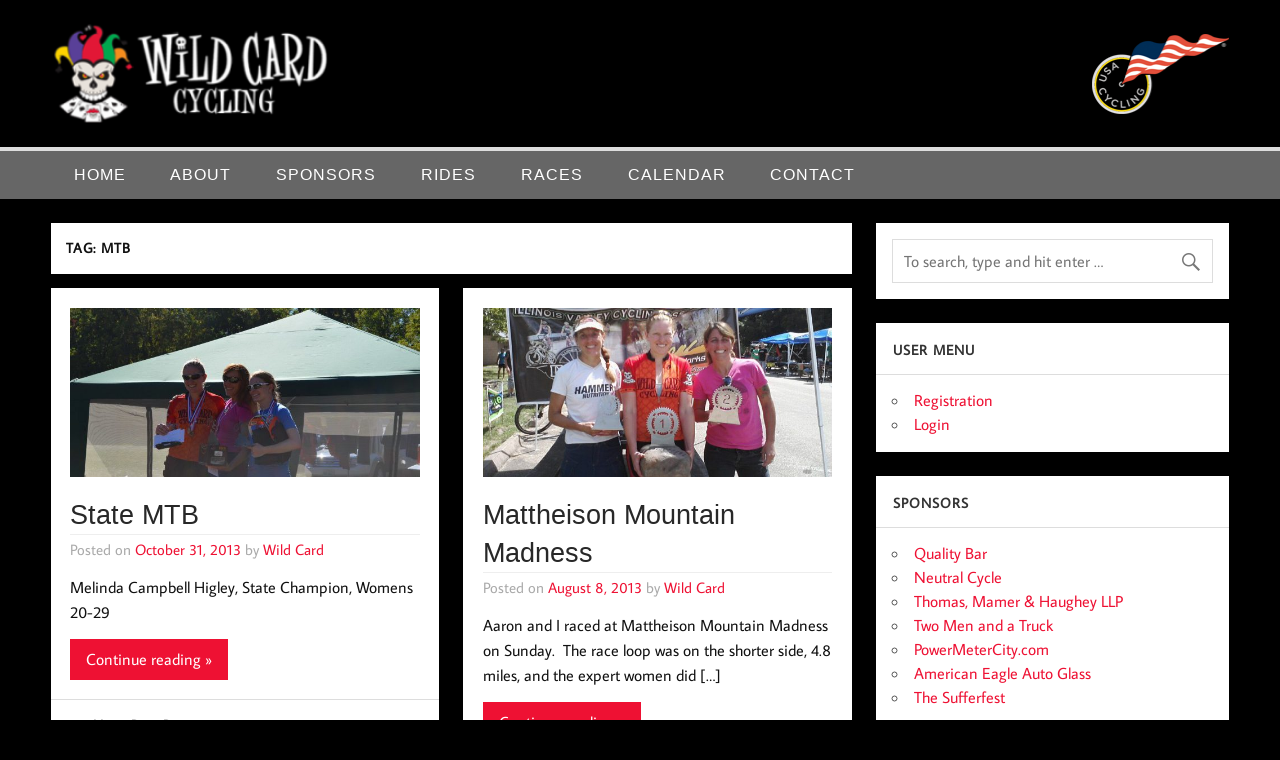

--- FILE ---
content_type: text/html; charset=UTF-8
request_url: https://wildcardcycling.org/tag/mtb/
body_size: 11207
content:
<!DOCTYPE html><!-- HTML 5 -->
<html lang="en-US">

<head>
<meta charset="UTF-8" />
<meta name="viewport" content="width=device-width, initial-scale=1">
<link rel="profile" href="https://gmpg.org/xfn/11" />
<link rel="pingback" href="https://wildcardcycling.org/xmlrpc.php" />

<title>mtb &#8211; Wild Card Cycling</title>
<meta name='robots' content='max-image-preview:large' />
<link rel="alternate" type="application/rss+xml" title="Wild Card Cycling &raquo; Feed" href="https://wildcardcycling.org/feed/" />
<link rel="alternate" type="application/rss+xml" title="Wild Card Cycling &raquo; Comments Feed" href="https://wildcardcycling.org/comments/feed/" />
<link rel="alternate" type="application/rss+xml" title="Wild Card Cycling &raquo; mtb Tag Feed" href="https://wildcardcycling.org/tag/mtb/feed/" />
<style id='wp-img-auto-sizes-contain-inline-css' type='text/css'>
img:is([sizes=auto i],[sizes^="auto," i]){contain-intrinsic-size:3000px 1500px}
/*# sourceURL=wp-img-auto-sizes-contain-inline-css */
</style>
<link rel='stylesheet' id='twb-open-sans-css' href='https://fonts.googleapis.com/css?family=Open+Sans%3A300%2C400%2C500%2C600%2C700%2C800&#038;display=swap&#038;ver=6.9' type='text/css' media='all' />
<link rel='stylesheet' id='twbbwg-global-css' href='https://wildcardcycling.org/wp-content/plugins/photo-gallery/booster/assets/css/global.css?ver=1.0.0' type='text/css' media='all' />
<link rel='stylesheet' id='momentous-custom-fonts-css' href='https://wildcardcycling.org/wp-content/themes/momentous-lite/css/custom-fonts.css?ver=20180413' type='text/css' media='all' />
<style id='wp-emoji-styles-inline-css' type='text/css'>

	img.wp-smiley, img.emoji {
		display: inline !important;
		border: none !important;
		box-shadow: none !important;
		height: 1em !important;
		width: 1em !important;
		margin: 0 0.07em !important;
		vertical-align: -0.1em !important;
		background: none !important;
		padding: 0 !important;
	}
/*# sourceURL=wp-emoji-styles-inline-css */
</style>
<style id='wp-block-library-inline-css' type='text/css'>
:root{--wp-block-synced-color:#7a00df;--wp-block-synced-color--rgb:122,0,223;--wp-bound-block-color:var(--wp-block-synced-color);--wp-editor-canvas-background:#ddd;--wp-admin-theme-color:#007cba;--wp-admin-theme-color--rgb:0,124,186;--wp-admin-theme-color-darker-10:#006ba1;--wp-admin-theme-color-darker-10--rgb:0,107,160.5;--wp-admin-theme-color-darker-20:#005a87;--wp-admin-theme-color-darker-20--rgb:0,90,135;--wp-admin-border-width-focus:2px}@media (min-resolution:192dpi){:root{--wp-admin-border-width-focus:1.5px}}.wp-element-button{cursor:pointer}:root .has-very-light-gray-background-color{background-color:#eee}:root .has-very-dark-gray-background-color{background-color:#313131}:root .has-very-light-gray-color{color:#eee}:root .has-very-dark-gray-color{color:#313131}:root .has-vivid-green-cyan-to-vivid-cyan-blue-gradient-background{background:linear-gradient(135deg,#00d084,#0693e3)}:root .has-purple-crush-gradient-background{background:linear-gradient(135deg,#34e2e4,#4721fb 50%,#ab1dfe)}:root .has-hazy-dawn-gradient-background{background:linear-gradient(135deg,#faaca8,#dad0ec)}:root .has-subdued-olive-gradient-background{background:linear-gradient(135deg,#fafae1,#67a671)}:root .has-atomic-cream-gradient-background{background:linear-gradient(135deg,#fdd79a,#004a59)}:root .has-nightshade-gradient-background{background:linear-gradient(135deg,#330968,#31cdcf)}:root .has-midnight-gradient-background{background:linear-gradient(135deg,#020381,#2874fc)}:root{--wp--preset--font-size--normal:16px;--wp--preset--font-size--huge:42px}.has-regular-font-size{font-size:1em}.has-larger-font-size{font-size:2.625em}.has-normal-font-size{font-size:var(--wp--preset--font-size--normal)}.has-huge-font-size{font-size:var(--wp--preset--font-size--huge)}.has-text-align-center{text-align:center}.has-text-align-left{text-align:left}.has-text-align-right{text-align:right}.has-fit-text{white-space:nowrap!important}#end-resizable-editor-section{display:none}.aligncenter{clear:both}.items-justified-left{justify-content:flex-start}.items-justified-center{justify-content:center}.items-justified-right{justify-content:flex-end}.items-justified-space-between{justify-content:space-between}.screen-reader-text{border:0;clip-path:inset(50%);height:1px;margin:-1px;overflow:hidden;padding:0;position:absolute;width:1px;word-wrap:normal!important}.screen-reader-text:focus{background-color:#ddd;clip-path:none;color:#444;display:block;font-size:1em;height:auto;left:5px;line-height:normal;padding:15px 23px 14px;text-decoration:none;top:5px;width:auto;z-index:100000}html :where(.has-border-color){border-style:solid}html :where([style*=border-top-color]){border-top-style:solid}html :where([style*=border-right-color]){border-right-style:solid}html :where([style*=border-bottom-color]){border-bottom-style:solid}html :where([style*=border-left-color]){border-left-style:solid}html :where([style*=border-width]){border-style:solid}html :where([style*=border-top-width]){border-top-style:solid}html :where([style*=border-right-width]){border-right-style:solid}html :where([style*=border-bottom-width]){border-bottom-style:solid}html :where([style*=border-left-width]){border-left-style:solid}html :where(img[class*=wp-image-]){height:auto;max-width:100%}:where(figure){margin:0 0 1em}html :where(.is-position-sticky){--wp-admin--admin-bar--position-offset:var(--wp-admin--admin-bar--height,0px)}@media screen and (max-width:600px){html :where(.is-position-sticky){--wp-admin--admin-bar--position-offset:0px}}

/*# sourceURL=wp-block-library-inline-css */
</style><style id='global-styles-inline-css' type='text/css'>
:root{--wp--preset--aspect-ratio--square: 1;--wp--preset--aspect-ratio--4-3: 4/3;--wp--preset--aspect-ratio--3-4: 3/4;--wp--preset--aspect-ratio--3-2: 3/2;--wp--preset--aspect-ratio--2-3: 2/3;--wp--preset--aspect-ratio--16-9: 16/9;--wp--preset--aspect-ratio--9-16: 9/16;--wp--preset--color--black: #353535;--wp--preset--color--cyan-bluish-gray: #abb8c3;--wp--preset--color--white: #ffffff;--wp--preset--color--pale-pink: #f78da7;--wp--preset--color--vivid-red: #cf2e2e;--wp--preset--color--luminous-vivid-orange: #ff6900;--wp--preset--color--luminous-vivid-amber: #fcb900;--wp--preset--color--light-green-cyan: #7bdcb5;--wp--preset--color--vivid-green-cyan: #00d084;--wp--preset--color--pale-cyan-blue: #8ed1fc;--wp--preset--color--vivid-cyan-blue: #0693e3;--wp--preset--color--vivid-purple: #9b51e0;--wp--preset--color--primary: #22a8d8;--wp--preset--color--light-gray: #f0f0f0;--wp--preset--color--dark-gray: #777777;--wp--preset--gradient--vivid-cyan-blue-to-vivid-purple: linear-gradient(135deg,rgb(6,147,227) 0%,rgb(155,81,224) 100%);--wp--preset--gradient--light-green-cyan-to-vivid-green-cyan: linear-gradient(135deg,rgb(122,220,180) 0%,rgb(0,208,130) 100%);--wp--preset--gradient--luminous-vivid-amber-to-luminous-vivid-orange: linear-gradient(135deg,rgb(252,185,0) 0%,rgb(255,105,0) 100%);--wp--preset--gradient--luminous-vivid-orange-to-vivid-red: linear-gradient(135deg,rgb(255,105,0) 0%,rgb(207,46,46) 100%);--wp--preset--gradient--very-light-gray-to-cyan-bluish-gray: linear-gradient(135deg,rgb(238,238,238) 0%,rgb(169,184,195) 100%);--wp--preset--gradient--cool-to-warm-spectrum: linear-gradient(135deg,rgb(74,234,220) 0%,rgb(151,120,209) 20%,rgb(207,42,186) 40%,rgb(238,44,130) 60%,rgb(251,105,98) 80%,rgb(254,248,76) 100%);--wp--preset--gradient--blush-light-purple: linear-gradient(135deg,rgb(255,206,236) 0%,rgb(152,150,240) 100%);--wp--preset--gradient--blush-bordeaux: linear-gradient(135deg,rgb(254,205,165) 0%,rgb(254,45,45) 50%,rgb(107,0,62) 100%);--wp--preset--gradient--luminous-dusk: linear-gradient(135deg,rgb(255,203,112) 0%,rgb(199,81,192) 50%,rgb(65,88,208) 100%);--wp--preset--gradient--pale-ocean: linear-gradient(135deg,rgb(255,245,203) 0%,rgb(182,227,212) 50%,rgb(51,167,181) 100%);--wp--preset--gradient--electric-grass: linear-gradient(135deg,rgb(202,248,128) 0%,rgb(113,206,126) 100%);--wp--preset--gradient--midnight: linear-gradient(135deg,rgb(2,3,129) 0%,rgb(40,116,252) 100%);--wp--preset--font-size--small: 13px;--wp--preset--font-size--medium: 20px;--wp--preset--font-size--large: 36px;--wp--preset--font-size--x-large: 42px;--wp--preset--spacing--20: 0.44rem;--wp--preset--spacing--30: 0.67rem;--wp--preset--spacing--40: 1rem;--wp--preset--spacing--50: 1.5rem;--wp--preset--spacing--60: 2.25rem;--wp--preset--spacing--70: 3.38rem;--wp--preset--spacing--80: 5.06rem;--wp--preset--shadow--natural: 6px 6px 9px rgba(0, 0, 0, 0.2);--wp--preset--shadow--deep: 12px 12px 50px rgba(0, 0, 0, 0.4);--wp--preset--shadow--sharp: 6px 6px 0px rgba(0, 0, 0, 0.2);--wp--preset--shadow--outlined: 6px 6px 0px -3px rgb(255, 255, 255), 6px 6px rgb(0, 0, 0);--wp--preset--shadow--crisp: 6px 6px 0px rgb(0, 0, 0);}:where(.is-layout-flex){gap: 0.5em;}:where(.is-layout-grid){gap: 0.5em;}body .is-layout-flex{display: flex;}.is-layout-flex{flex-wrap: wrap;align-items: center;}.is-layout-flex > :is(*, div){margin: 0;}body .is-layout-grid{display: grid;}.is-layout-grid > :is(*, div){margin: 0;}:where(.wp-block-columns.is-layout-flex){gap: 2em;}:where(.wp-block-columns.is-layout-grid){gap: 2em;}:where(.wp-block-post-template.is-layout-flex){gap: 1.25em;}:where(.wp-block-post-template.is-layout-grid){gap: 1.25em;}.has-black-color{color: var(--wp--preset--color--black) !important;}.has-cyan-bluish-gray-color{color: var(--wp--preset--color--cyan-bluish-gray) !important;}.has-white-color{color: var(--wp--preset--color--white) !important;}.has-pale-pink-color{color: var(--wp--preset--color--pale-pink) !important;}.has-vivid-red-color{color: var(--wp--preset--color--vivid-red) !important;}.has-luminous-vivid-orange-color{color: var(--wp--preset--color--luminous-vivid-orange) !important;}.has-luminous-vivid-amber-color{color: var(--wp--preset--color--luminous-vivid-amber) !important;}.has-light-green-cyan-color{color: var(--wp--preset--color--light-green-cyan) !important;}.has-vivid-green-cyan-color{color: var(--wp--preset--color--vivid-green-cyan) !important;}.has-pale-cyan-blue-color{color: var(--wp--preset--color--pale-cyan-blue) !important;}.has-vivid-cyan-blue-color{color: var(--wp--preset--color--vivid-cyan-blue) !important;}.has-vivid-purple-color{color: var(--wp--preset--color--vivid-purple) !important;}.has-black-background-color{background-color: var(--wp--preset--color--black) !important;}.has-cyan-bluish-gray-background-color{background-color: var(--wp--preset--color--cyan-bluish-gray) !important;}.has-white-background-color{background-color: var(--wp--preset--color--white) !important;}.has-pale-pink-background-color{background-color: var(--wp--preset--color--pale-pink) !important;}.has-vivid-red-background-color{background-color: var(--wp--preset--color--vivid-red) !important;}.has-luminous-vivid-orange-background-color{background-color: var(--wp--preset--color--luminous-vivid-orange) !important;}.has-luminous-vivid-amber-background-color{background-color: var(--wp--preset--color--luminous-vivid-amber) !important;}.has-light-green-cyan-background-color{background-color: var(--wp--preset--color--light-green-cyan) !important;}.has-vivid-green-cyan-background-color{background-color: var(--wp--preset--color--vivid-green-cyan) !important;}.has-pale-cyan-blue-background-color{background-color: var(--wp--preset--color--pale-cyan-blue) !important;}.has-vivid-cyan-blue-background-color{background-color: var(--wp--preset--color--vivid-cyan-blue) !important;}.has-vivid-purple-background-color{background-color: var(--wp--preset--color--vivid-purple) !important;}.has-black-border-color{border-color: var(--wp--preset--color--black) !important;}.has-cyan-bluish-gray-border-color{border-color: var(--wp--preset--color--cyan-bluish-gray) !important;}.has-white-border-color{border-color: var(--wp--preset--color--white) !important;}.has-pale-pink-border-color{border-color: var(--wp--preset--color--pale-pink) !important;}.has-vivid-red-border-color{border-color: var(--wp--preset--color--vivid-red) !important;}.has-luminous-vivid-orange-border-color{border-color: var(--wp--preset--color--luminous-vivid-orange) !important;}.has-luminous-vivid-amber-border-color{border-color: var(--wp--preset--color--luminous-vivid-amber) !important;}.has-light-green-cyan-border-color{border-color: var(--wp--preset--color--light-green-cyan) !important;}.has-vivid-green-cyan-border-color{border-color: var(--wp--preset--color--vivid-green-cyan) !important;}.has-pale-cyan-blue-border-color{border-color: var(--wp--preset--color--pale-cyan-blue) !important;}.has-vivid-cyan-blue-border-color{border-color: var(--wp--preset--color--vivid-cyan-blue) !important;}.has-vivid-purple-border-color{border-color: var(--wp--preset--color--vivid-purple) !important;}.has-vivid-cyan-blue-to-vivid-purple-gradient-background{background: var(--wp--preset--gradient--vivid-cyan-blue-to-vivid-purple) !important;}.has-light-green-cyan-to-vivid-green-cyan-gradient-background{background: var(--wp--preset--gradient--light-green-cyan-to-vivid-green-cyan) !important;}.has-luminous-vivid-amber-to-luminous-vivid-orange-gradient-background{background: var(--wp--preset--gradient--luminous-vivid-amber-to-luminous-vivid-orange) !important;}.has-luminous-vivid-orange-to-vivid-red-gradient-background{background: var(--wp--preset--gradient--luminous-vivid-orange-to-vivid-red) !important;}.has-very-light-gray-to-cyan-bluish-gray-gradient-background{background: var(--wp--preset--gradient--very-light-gray-to-cyan-bluish-gray) !important;}.has-cool-to-warm-spectrum-gradient-background{background: var(--wp--preset--gradient--cool-to-warm-spectrum) !important;}.has-blush-light-purple-gradient-background{background: var(--wp--preset--gradient--blush-light-purple) !important;}.has-blush-bordeaux-gradient-background{background: var(--wp--preset--gradient--blush-bordeaux) !important;}.has-luminous-dusk-gradient-background{background: var(--wp--preset--gradient--luminous-dusk) !important;}.has-pale-ocean-gradient-background{background: var(--wp--preset--gradient--pale-ocean) !important;}.has-electric-grass-gradient-background{background: var(--wp--preset--gradient--electric-grass) !important;}.has-midnight-gradient-background{background: var(--wp--preset--gradient--midnight) !important;}.has-small-font-size{font-size: var(--wp--preset--font-size--small) !important;}.has-medium-font-size{font-size: var(--wp--preset--font-size--medium) !important;}.has-large-font-size{font-size: var(--wp--preset--font-size--large) !important;}.has-x-large-font-size{font-size: var(--wp--preset--font-size--x-large) !important;}
/*# sourceURL=global-styles-inline-css */
</style>

<style id='classic-theme-styles-inline-css' type='text/css'>
/*! This file is auto-generated */
.wp-block-button__link{color:#fff;background-color:#32373c;border-radius:9999px;box-shadow:none;text-decoration:none;padding:calc(.667em + 2px) calc(1.333em + 2px);font-size:1.125em}.wp-block-file__button{background:#32373c;color:#fff;text-decoration:none}
/*# sourceURL=/wp-includes/css/classic-themes.min.css */
</style>
<link rel='stylesheet' id='contact-form-7-css' href='https://wildcardcycling.org/wp-content/plugins/contact-form-7/includes/css/styles.css?ver=6.1.4' type='text/css' media='all' />
<link rel='stylesheet' id='bwg_fonts-css' href='https://wildcardcycling.org/wp-content/plugins/photo-gallery/css/bwg-fonts/fonts.css?ver=0.0.1' type='text/css' media='all' />
<link rel='stylesheet' id='sumoselect-css' href='https://wildcardcycling.org/wp-content/plugins/photo-gallery/css/sumoselect.min.css?ver=3.4.6' type='text/css' media='all' />
<link rel='stylesheet' id='mCustomScrollbar-css' href='https://wildcardcycling.org/wp-content/plugins/photo-gallery/css/jquery.mCustomScrollbar.min.css?ver=3.1.5' type='text/css' media='all' />
<link rel='stylesheet' id='bwg_googlefonts-css' href='https://fonts.googleapis.com/css?family=Ubuntu&#038;subset=greek,latin,greek-ext,vietnamese,cyrillic-ext,latin-ext,cyrillic' type='text/css' media='all' />
<link rel='stylesheet' id='bwg_frontend-css' href='https://wildcardcycling.org/wp-content/plugins/photo-gallery/css/styles.min.css?ver=1.8.35' type='text/css' media='all' />
<link rel='stylesheet' id='momentous-lite-stylesheet-css' href='https://wildcardcycling.org/wp-content/themes/momentous-lite/style.css?ver=1.4.5' type='text/css' media='all' />
<style id='momentous-lite-stylesheet-inline-css' type='text/css'>
.site-title, .site-description {
	position: absolute;
	clip: rect(1px, 1px, 1px, 1px);
}
/*# sourceURL=momentous-lite-stylesheet-inline-css */
</style>
<link rel='stylesheet' id='genericons-css' href='https://wildcardcycling.org/wp-content/themes/momentous-lite/css/genericons/genericons.css?ver=3.4.1' type='text/css' media='all' />
<link rel='stylesheet' id='wppb_stylesheet-css' href='https://wildcardcycling.org/wp-content/plugins/profile-builder/assets/css/style-front-end.css?ver=3.15.2' type='text/css' media='all' />
<script type="text/javascript" src="https://wildcardcycling.org/wp-includes/js/jquery/jquery.min.js?ver=3.7.1" id="jquery-core-js"></script>
<script type="text/javascript" src="https://wildcardcycling.org/wp-includes/js/jquery/jquery-migrate.min.js?ver=3.4.1" id="jquery-migrate-js"></script>
<script type="text/javascript" src="https://wildcardcycling.org/wp-content/plugins/photo-gallery/booster/assets/js/circle-progress.js?ver=1.2.2" id="twbbwg-circle-js"></script>
<script type="text/javascript" id="twbbwg-global-js-extra">
/* <![CDATA[ */
var twb = {"nonce":"4470741059","ajax_url":"https://wildcardcycling.org/wp-admin/admin-ajax.php","plugin_url":"https://wildcardcycling.org/wp-content/plugins/photo-gallery/booster","href":"https://wildcardcycling.org/wp-admin/admin.php?page=twbbwg_photo-gallery"};
var twb = {"nonce":"4470741059","ajax_url":"https://wildcardcycling.org/wp-admin/admin-ajax.php","plugin_url":"https://wildcardcycling.org/wp-content/plugins/photo-gallery/booster","href":"https://wildcardcycling.org/wp-admin/admin.php?page=twbbwg_photo-gallery"};
//# sourceURL=twbbwg-global-js-extra
/* ]]> */
</script>
<script type="text/javascript" src="https://wildcardcycling.org/wp-content/plugins/photo-gallery/booster/assets/js/global.js?ver=1.0.0" id="twbbwg-global-js"></script>
<script type="text/javascript" src="https://wildcardcycling.org/wp-content/plugins/photo-gallery/js/jquery.sumoselect.min.js?ver=3.4.6" id="sumoselect-js"></script>
<script type="text/javascript" src="https://wildcardcycling.org/wp-content/plugins/photo-gallery/js/tocca.min.js?ver=2.0.9" id="bwg_mobile-js"></script>
<script type="text/javascript" src="https://wildcardcycling.org/wp-content/plugins/photo-gallery/js/jquery.mCustomScrollbar.concat.min.js?ver=3.1.5" id="mCustomScrollbar-js"></script>
<script type="text/javascript" src="https://wildcardcycling.org/wp-content/plugins/photo-gallery/js/jquery.fullscreen.min.js?ver=0.6.0" id="jquery-fullscreen-js"></script>
<script type="text/javascript" id="bwg_frontend-js-extra">
/* <![CDATA[ */
var bwg_objectsL10n = {"bwg_field_required":"field is required.","bwg_mail_validation":"This is not a valid email address.","bwg_search_result":"There are no images matching your search.","bwg_select_tag":"Select Tag","bwg_order_by":"Order By","bwg_search":"Search","bwg_show_ecommerce":"Show Ecommerce","bwg_hide_ecommerce":"Hide Ecommerce","bwg_show_comments":"Show Comments","bwg_hide_comments":"Hide Comments","bwg_restore":"Restore","bwg_maximize":"Maximize","bwg_fullscreen":"Fullscreen","bwg_exit_fullscreen":"Exit Fullscreen","bwg_search_tag":"SEARCH...","bwg_tag_no_match":"No tags found","bwg_all_tags_selected":"All tags selected","bwg_tags_selected":"tags selected","play":"Play","pause":"Pause","is_pro":"","bwg_play":"Play","bwg_pause":"Pause","bwg_hide_info":"Hide info","bwg_show_info":"Show info","bwg_hide_rating":"Hide rating","bwg_show_rating":"Show rating","ok":"Ok","cancel":"Cancel","select_all":"Select all","lazy_load":"0","lazy_loader":"https://wildcardcycling.org/wp-content/plugins/photo-gallery/images/ajax_loader.png","front_ajax":"0","bwg_tag_see_all":"see all tags","bwg_tag_see_less":"see less tags"};
//# sourceURL=bwg_frontend-js-extra
/* ]]> */
</script>
<script type="text/javascript" src="https://wildcardcycling.org/wp-content/plugins/photo-gallery/js/scripts.min.js?ver=1.8.35" id="bwg_frontend-js"></script>
<script type="text/javascript" src="https://wildcardcycling.org/wp-content/themes/momentous-lite/js/navigation.js?ver=20160719" id="momentous-lite-jquery-navigation-js"></script>
<script type="text/javascript" src="https://wildcardcycling.org/wp-includes/js/imagesloaded.min.js?ver=5.0.0" id="imagesloaded-js"></script>
<script type="text/javascript" src="https://wildcardcycling.org/wp-includes/js/masonry.min.js?ver=4.2.2" id="masonry-js"></script>
<script type="text/javascript" src="https://wildcardcycling.org/wp-content/themes/momentous-lite/js/masonry-init.js?ver=20160719" id="momentous-lite-masonry-js"></script>
<link rel="https://api.w.org/" href="https://wildcardcycling.org/wp-json/" /><link rel="alternate" title="JSON" type="application/json" href="https://wildcardcycling.org/wp-json/wp/v2/tags/58" /><link rel="EditURI" type="application/rsd+xml" title="RSD" href="https://wildcardcycling.org/xmlrpc.php?rsd" />
<meta name="generator" content="WordPress 6.9" />
<script type="text/javascript">
(function(url){
	if(/(?:Chrome\/26\.0\.1410\.63 Safari\/537\.31|WordfenceTestMonBot)/.test(navigator.userAgent)){ return; }
	var addEvent = function(evt, handler) {
		if (window.addEventListener) {
			document.addEventListener(evt, handler, false);
		} else if (window.attachEvent) {
			document.attachEvent('on' + evt, handler);
		}
	};
	var removeEvent = function(evt, handler) {
		if (window.removeEventListener) {
			document.removeEventListener(evt, handler, false);
		} else if (window.detachEvent) {
			document.detachEvent('on' + evt, handler);
		}
	};
	var evts = 'contextmenu dblclick drag dragend dragenter dragleave dragover dragstart drop keydown keypress keyup mousedown mousemove mouseout mouseover mouseup mousewheel scroll'.split(' ');
	var logHuman = function() {
		if (window.wfLogHumanRan) { return; }
		window.wfLogHumanRan = true;
		var wfscr = document.createElement('script');
		wfscr.type = 'text/javascript';
		wfscr.async = true;
		wfscr.src = url + '&r=' + Math.random();
		(document.getElementsByTagName('head')[0]||document.getElementsByTagName('body')[0]).appendChild(wfscr);
		for (var i = 0; i < evts.length; i++) {
			removeEvent(evts[i], logHuman);
		}
	};
	for (var i = 0; i < evts.length; i++) {
		addEvent(evts[i], logHuman);
	}
})('//wildcardcycling.org/?wordfence_lh=1&hid=07329579BFB7B18ECD3BE621793A73D1');
</script><link rel="icon" href="https://wildcardcycling.org/wp-content/uploads/2018/05/cropped-wclogo-icon-1-32x32.png" sizes="32x32" />
<link rel="icon" href="https://wildcardcycling.org/wp-content/uploads/2018/05/cropped-wclogo-icon-1-192x192.png" sizes="192x192" />
<link rel="apple-touch-icon" href="https://wildcardcycling.org/wp-content/uploads/2018/05/cropped-wclogo-icon-1-180x180.png" />
<meta name="msapplication-TileImage" content="https://wildcardcycling.org/wp-content/uploads/2018/05/cropped-wclogo-icon-1-270x270.png" />
		<style type="text/css" id="wp-custom-css">
			body{
	
	background-color:#000;
}
#header-wrap{background-color:#000;}
#header {
    padding: 1.5em .2em;
    color: #fff;
	  background-position:right;
	  background-repeat:no-repeat;
	 background-image:url(/wp-content/uploads/2018/05/usacycling-1.png);
}

#navigation-wrap{
	background-color:#666;

}

#navigation{
	height:3em
}

.main-navigation-menu a {
    display: block;
    padding: 1em 1.4em;
    text-decoration: none;
    font-size: .9em;
    font-weight: bold;
    font-family: 'Average Sans',Tahoma,Verdana,Arial;
    text-transform: uppercase;
}

.main-navigation-menu li.current_page_item a, .main-navigation-menu li.current-menu-item a {
    color: #fff;
    text-decoration: none;
	background-color:#e99011;
}

.main-navigation-menu ul {
    position: absolute;
    display: none;
    z-index: 99;
    color: #fff;
    background: #666;
}

.main-navigation-menu ul li:hover {
    background-color:#e99011;
}
.main-navigation-menu ul li:hover a {
    text-decoration:none;
	
}

#social-icons-menu li a {
    position: relative;
    display: block;
    padding: .7em .7em;
    color:#eeeeee;
}

#social-icons-menu li a:before {
    display: inline-block;
    -webkit-font-smoothing: antialiased;
    -moz-osx-font-smoothing: grayscale;
    font-size: 30px;
    line-height: 1;
    font-family: 'Genericons';
    text-decoration: inherit;
    vertical-align: bottom;
    color:#eee;
}

.main-navigation-menu a:link, .main-navigation-menu a:visited {
    color: #fff;
    text-decoration: none;
	font-family:  Tahoma, Verdana, Arial;
	font-size:1em;
	letter-spacing:1px;
	font-weight:lighter;
}

.archive-title {
    font-size: .9em;
    font-weight: bold;
	  letter-spacing:1px;
    text-transform: uppercase;
    padding: 1.3em 1em;
    background: #fff;
    margin-bottom: 1em;
}

.page-title, .entry-title {
	  font-family:  Tahoma, Verdana, Arial;
    font-size: 1.7em;
	border-bottom:1px solid #eee;
    color: #282828;
    line-height: 1.4em;
    -ms-word-wrap: break-word;
    word-wrap: break-word;
}

a, a:link, a:visited {
    color: #e13;
    text-decoration: none;
}

.more-link {
    display: inline-block;
    margin: 0.1em 0 0;
    padding: 0.5em 1em;
    text-decoration: none;
    color: #fff;
    background: #e13;
}

article .has-post-thumbnail img{
	width:100%;
	height:auto;
}

.widgettitle {
    padding: 1.1em;
	  letter-spacing:1px;
    margin: -1em -1em .8em -1em;
    color: #333;
    border-bottom: 1px solid #ddd;
}

.widget a:link, .widget a:visited {
    text-decoration: none;
    color: #e13;
}

.ko-calendar-event-list{
	margin-bottom:20px;
	margin-top:10px;
			border-bottom:1px solid #eee;

}

.ko-calendar-event-list > div { 
	background-image:url(/wp-content/uploads/2018/05/Calendar-icon-1.png);
	background-repeat:no-repeat;
	background-position:left;
	padding-left:40px;
}

.ko-calendar-entry-body{
	margin-bottom:20px;

}

/* https://github.com/csswizardry/inuit.css/pull/111#issuecomment-12562366 */
img[width],
img[height] {
  width:100%
}

.post-pagination{
	background-color:#666;
	color:#fff;
}

.post-pagination .current {
    margin-right: 0.8em;
    color: #ee9901;
    text-decoration: underline;
}

.post-pagination a:link, .post-pagination a:visited {
    color: #fff;
}

.post-pagination a:link:hover, .post-pagination a:visited {
    color: #fff;
}

.next page-numbers a{
	color:#fff;
}

input[type="submit"] {
    border: none;
    color: #fff;
    background: #e13;
    padding: .5em 1em;
}


.wp-post-image{
	display:none;
}

.post-wrap .wp-post-image{
	display:block;
}		</style>
		</head>

<body class="archive tag tag-mtb tag-58 wp-custom-logo wp-theme-momentous-lite">

<a class="skip-link screen-reader-text" href="#content">Skip to content</a>


<div id="wrapper" class="hfeed">

	<div id="header-wrap">

		
		<header id="header" class="container clearfix" role="banner">

			<div id="logo">

				<a href="https://wildcardcycling.org/" class="custom-logo-link" rel="home"><img width="250" height="90" src="https://wildcardcycling.org/wp-content/uploads/2018/05/wclogo-1-e1525396332704.png" class="custom-logo" alt="Wild Card Cycling" decoding="async" /></a>				
		<p class="site-title"><a href="https://wildcardcycling.org/" rel="home">Wild Card Cycling</a></p>

					
			<p class="site-description">Central Illinois Premiere Cycling Team</p>

		
			</div>

			<div id="header-content" class="clearfix">

				
				
			</div>

		</header>

		<div id="navigation-wrap">

			<div id="navigation" class="container clearfix">

				

				<nav id="mainnav" class="clearfix" role="navigation">
					<ul id="mainnav-menu" class="main-navigation-menu"><li id="menu-item-406" class="menu-item menu-item-type-custom menu-item-object-custom menu-item-home menu-item-406"><a href="https://wildcardcycling.org">Home</a></li>
<li id="menu-item-485" class="menu-item menu-item-type-post_type menu-item-object-page menu-item-485"><a href="https://wildcardcycling.org/about/">About</a></li>
<li id="menu-item-486" class="menu-item menu-item-type-post_type menu-item-object-page menu-item-has-children menu-item-486"><a href="https://wildcardcycling.org/sponsors/">Sponsors</a>
<ul class="sub-menu">
	<li id="menu-item-495" class="menu-item menu-item-type-post_type menu-item-object-page menu-item-495"><a href="https://wildcardcycling.org/quality-bar/">Quality Bar</a></li>
	<li id="menu-item-493" class="menu-item menu-item-type-post_type menu-item-object-page menu-item-493"><a href="https://wildcardcycling.org/thomas-mamer-haughey-llp/">Thomas, Mamer &amp; Haughey LLP</a></li>
	<li id="menu-item-492" class="menu-item menu-item-type-post_type menu-item-object-page menu-item-492"><a href="https://wildcardcycling.org/two-men-and-a-truck/">Two Men and a Truck</a></li>
	<li id="menu-item-901" class="menu-item menu-item-type-post_type menu-item-object-page menu-item-901"><a href="https://wildcardcycling.org/team-honey-badger/">Team Honey Badger</a></li>
</ul>
</li>
<li id="menu-item-546" class="menu-item menu-item-type-post_type menu-item-object-page menu-item-has-children menu-item-546"><a href="https://wildcardcycling.org/rides/">Rides</a>
<ul class="sub-menu">
	<li id="menu-item-880" class="menu-item menu-item-type-post_type menu-item-object-page menu-item-880"><a href="https://wildcardcycling.org/group-ride-etiquette/">Group Ride Etiquette</a></li>
</ul>
</li>
<li id="menu-item-488" class="menu-item menu-item-type-post_type menu-item-object-page menu-item-488"><a href="https://wildcardcycling.org/races/">Races</a></li>
<li id="menu-item-487" class="menu-item menu-item-type-post_type menu-item-object-page menu-item-487"><a href="https://wildcardcycling.org/calendar/">Calendar</a></li>
<li id="menu-item-489" class="menu-item menu-item-type-post_type menu-item-object-page menu-item-489"><a href="https://wildcardcycling.org/contact/">Contact</a></li>
</ul>				</nav>

			</div>

		</div>

	</div>

	

	<div id="wrap" class="container clearfix">
		
		<section id="content" class="primary" role="main">
	
						
				<header class="page-header">
					<h1 class="archive-title">Tag: <span>mtb</span></h1>				</header>
			
									
			<div id="post-wrapper" class="post-wrapper clearfix">

				
	<div class="post-wrap clearfix">

		<article id="post-67" class="post-67 post type-post status-publish format-standard has-post-thumbnail hentry category-news category-race-reports tag-mtb tag-race">

			
		<a href="https://wildcardcycling.org/2013/10/31/state-mtb/" rel="bookmark">
			<img width="620" height="300" src="https://wildcardcycling.org/wp-content/uploads/2013/10/melindastate_thumb-620x300.jpg" class="attachment-post-thumbnail size-post-thumbnail wp-post-image" alt="image" decoding="async" fetchpriority="high" />		</a>


			<h2 class="entry-title post-title"><a href="https://wildcardcycling.org/2013/10/31/state-mtb/" rel="bookmark">State MTB</a></h2>
			<div class="entry-meta postmeta clearfix"><span class="meta-date">Posted on <a href="https://wildcardcycling.org/2013/10/31/state-mtb/" title="1:47 pm" rel="bookmark"><time class="entry-date published updated" datetime="2013-10-31T13:47:25-05:00">October 31, 2013</time></a></span><span class="meta-author"> by <span class="author vcard"><a class="url fn n" href="https://wildcardcycling.org/author/user/" title="View all posts by Wild Card" rel="author">Wild Card</a></span></span></div>

			<div class="entry clearfix">
				<p>Melinda Campbell Higley, State Champion, Womens 20-29</p>
<a href="https://wildcardcycling.org/2013/10/31/state-mtb/" class="more-link">Continue reading &raquo;</a>			</div>

			<div class="postinfo clearfix">
			<span class="meta-category">
				<a href="https://wildcardcycling.org/category/news/" rel="category tag">News</a>, <a href="https://wildcardcycling.org/category/race-reports/" rel="category tag">Race Reports</a>			</span>

		</div>

		</article>

	</div>

	<div class="post-wrap clearfix">

		<article id="post-42" class="post-42 post type-post status-publish format-standard has-post-thumbnail hentry category-news category-race-reports tag-mtb tag-racing">

			
		<a href="https://wildcardcycling.org/2013/08/08/mattheison-mountain-madness/" rel="bookmark">
			<img width="620" height="300" src="https://wildcardcycling.org/wp-content/uploads/2013/08/melinda1st_thumb-620x300.jpg" class="attachment-post-thumbnail size-post-thumbnail wp-post-image" alt="image" decoding="async" />		</a>


			<h2 class="entry-title post-title"><a href="https://wildcardcycling.org/2013/08/08/mattheison-mountain-madness/" rel="bookmark">Mattheison Mountain Madness</a></h2>
			<div class="entry-meta postmeta clearfix"><span class="meta-date">Posted on <a href="https://wildcardcycling.org/2013/08/08/mattheison-mountain-madness/" title="8:11 pm" rel="bookmark"><time class="entry-date published updated" datetime="2013-08-08T20:11:43-05:00">August 8, 2013</time></a></span><span class="meta-author"> by <span class="author vcard"><a class="url fn n" href="https://wildcardcycling.org/author/user/" title="View all posts by Wild Card" rel="author">Wild Card</a></span></span></div>

			<div class="entry clearfix">
				<p>Aaron and I raced at Mattheison Mountain Madness on Sunday.&nbsp; The race loop was on the shorter side, 4.8 miles, and the expert women did [&#8230;]</p>
<a href="https://wildcardcycling.org/2013/08/08/mattheison-mountain-madness/" class="more-link">Continue reading &raquo;</a>			</div>

			<div class="postinfo clearfix">
			<span class="meta-category">
				<a href="https://wildcardcycling.org/category/news/" rel="category tag">News</a>, <a href="https://wildcardcycling.org/category/race-reports/" rel="category tag">Race Reports</a>			</span>

		</div>

		</article>

	</div>

	<div class="post-wrap clearfix">

		<article id="post-15" class="post-15 post type-post status-publish format-standard has-post-thumbnail hentry category-news category-race-reports tag-mtb">

			
		<a href="https://wildcardcycling.org/2013/08/08/sylvan-mtb-race/" rel="bookmark">
			<img width="640" height="300" src="https://wildcardcycling.org/wp-content/uploads/2013/08/melindasy-640x300.jpg" class="attachment-post-thumbnail size-post-thumbnail wp-post-image" alt="image" decoding="async" />		</a>


			<h2 class="entry-title post-title"><a href="https://wildcardcycling.org/2013/08/08/sylvan-mtb-race/" rel="bookmark">Sylvan MTB Race</a></h2>
			<div class="entry-meta postmeta clearfix"><span class="meta-date">Posted on <a href="https://wildcardcycling.org/2013/08/08/sylvan-mtb-race/" title="7:52 pm" rel="bookmark"><time class="entry-date published updated" datetime="2013-08-08T19:52:24-05:00">August 8, 2013</time></a></span><span class="meta-author"> by <span class="author vcard"><a class="url fn n" href="https://wildcardcycling.org/author/user/" title="View all posts by Wild Card" rel="author">Wild Card</a></span></span></div>

			<div class="entry clearfix">
				<p>The Sylvan Island race in Moline, IL was yesterday. Unlike last year the trail conditions were nearly perfect. There was lots of tough competition at [&#8230;]</p>
<a href="https://wildcardcycling.org/2013/08/08/sylvan-mtb-race/" class="more-link">Continue reading &raquo;</a>			</div>

			<div class="postinfo clearfix">
			<span class="meta-category">
				<a href="https://wildcardcycling.org/category/news/" rel="category tag">News</a>, <a href="https://wildcardcycling.org/category/race-reports/" rel="category tag">Race Reports</a>			</span>

		</div>

		</article>

	</div>
			
			</div>
			
						
		</section>
		
		
	<section id="sidebar" class="secondary clearfix" role="complementary">

		<aside id="search-2" class="widget widget_search">
	<form role="search" method="get" class="search-form" action="https://wildcardcycling.org/">
		<label>
			<span class="screen-reader-text">Search for:</span>
			<input type="search" class="search-field" placeholder="To search, type and hit enter &hellip;" value="" name="s">
		</label>
		<button type="submit" class="search-submit">
			<span class="genericon-search"></span>
		</button>
	</form>

</aside><aside id="nav_menu-5" class="widget widget_nav_menu"><h3 class="widgettitle"><span>User Menu</span></h3><div class="menu-user-menu-container"><ul id="menu-user-menu" class="menu"><li id="menu-item-509" class="nmr-logged-out menu-item menu-item-type-post_type menu-item-object-page menu-item-509"><a href="https://wildcardcycling.org/registration/">Registration</a></li>
<li id="menu-item-510" class="nmr-logged-out menu-item menu-item-type-post_type menu-item-object-page menu-item-510"><a href="https://wildcardcycling.org/login/">Login</a></li>
</ul></div></aside><aside id="nav_menu-2" class="widget widget_nav_menu"><h3 class="widgettitle"><span>Sponsors</span></h3><div class="menu-sponsors-menu-container"><ul id="menu-sponsors-menu" class="menu"><li id="menu-item-508" class="menu-item menu-item-type-post_type menu-item-object-page menu-item-508"><a href="https://wildcardcycling.org/quality-bar/">Quality Bar</a></li>
<li id="menu-item-504" class="menu-item menu-item-type-post_type menu-item-object-page menu-item-504"><a href="https://wildcardcycling.org/neutral-cycle/">Neutral Cycle</a></li>
<li id="menu-item-506" class="menu-item menu-item-type-post_type menu-item-object-page menu-item-506"><a href="https://wildcardcycling.org/thomas-mamer-haughey-llp/">Thomas, Mamer &amp; Haughey LLP</a></li>
<li id="menu-item-505" class="menu-item menu-item-type-post_type menu-item-object-page menu-item-505"><a href="https://wildcardcycling.org/two-men-and-a-truck/">Two Men and a Truck</a></li>
<li id="menu-item-503" class="menu-item menu-item-type-post_type menu-item-object-page menu-item-503"><a href="https://wildcardcycling.org/powermetercity-com/">PowerMeterCity.com</a></li>
<li id="menu-item-507" class="menu-item menu-item-type-post_type menu-item-object-page menu-item-507"><a href="https://wildcardcycling.org/american-eagle-auto-glass/">American Eagle Auto Glass</a></li>
<li id="menu-item-548" class="menu-item menu-item-type-post_type menu-item-object-page menu-item-548"><a href="https://wildcardcycling.org/the-sufferfest/">The Sufferfest</a></li>
</ul></div></aside>
		<aside id="recent-posts-2" class="widget widget_recent_entries">
		<h3 class="widgettitle"><span>Recent Posts</span></h3>
		<ul>
											<li>
					<a href="https://wildcardcycling.org/2024/07/05/mtb-tires-for-gravel-a-test/">MTB Tires for Gravel? A Test</a>
									</li>
											<li>
					<a href="https://wildcardcycling.org/2024/06/14/unbound-200-race-report/">Unbound 200 Race Report</a>
									</li>
											<li>
					<a href="https://wildcardcycling.org/2023/10/03/yellow-chip-road-gravel-grinder-on-10-14-23/">Yellow Chip Road Gravel Grinder on 10/14/23</a>
									</li>
											<li>
					<a href="https://wildcardcycling.org/2023/10/01/try-the-illini-2023/">Try the Illini 2023</a>
									</li>
											<li>
					<a href="https://wildcardcycling.org/2023/06/11/big-jays-fat-ass-2023/">Big Jay’s Fat Ass 2023</a>
									</li>
					</ul>

		</aside><aside id="archives-2" class="widget widget_archive"><h3 class="widgettitle"><span>Archives</span></h3>
			<ul>
					<li><a href='https://wildcardcycling.org/2024/07/'>July 2024</a></li>
	<li><a href='https://wildcardcycling.org/2024/06/'>June 2024</a></li>
	<li><a href='https://wildcardcycling.org/2023/10/'>October 2023</a></li>
	<li><a href='https://wildcardcycling.org/2023/06/'>June 2023</a></li>
	<li><a href='https://wildcardcycling.org/2022/06/'>June 2022</a></li>
	<li><a href='https://wildcardcycling.org/2022/05/'>May 2022</a></li>
	<li><a href='https://wildcardcycling.org/2021/06/'>June 2021</a></li>
	<li><a href='https://wildcardcycling.org/2020/12/'>December 2020</a></li>
	<li><a href='https://wildcardcycling.org/2020/07/'>July 2020</a></li>
	<li><a href='https://wildcardcycling.org/2019/10/'>October 2019</a></li>
	<li><a href='https://wildcardcycling.org/2019/08/'>August 2019</a></li>
	<li><a href='https://wildcardcycling.org/2019/07/'>July 2019</a></li>
	<li><a href='https://wildcardcycling.org/2019/06/'>June 2019</a></li>
	<li><a href='https://wildcardcycling.org/2018/06/'>June 2018</a></li>
	<li><a href='https://wildcardcycling.org/2018/05/'>May 2018</a></li>
	<li><a href='https://wildcardcycling.org/2017/10/'>October 2017</a></li>
	<li><a href='https://wildcardcycling.org/2017/09/'>September 2017</a></li>
	<li><a href='https://wildcardcycling.org/2017/08/'>August 2017</a></li>
	<li><a href='https://wildcardcycling.org/2017/07/'>July 2017</a></li>
	<li><a href='https://wildcardcycling.org/2017/06/'>June 2017</a></li>
	<li><a href='https://wildcardcycling.org/2017/04/'>April 2017</a></li>
	<li><a href='https://wildcardcycling.org/2016/09/'>September 2016</a></li>
	<li><a href='https://wildcardcycling.org/2016/08/'>August 2016</a></li>
	<li><a href='https://wildcardcycling.org/2016/05/'>May 2016</a></li>
	<li><a href='https://wildcardcycling.org/2016/04/'>April 2016</a></li>
	<li><a href='https://wildcardcycling.org/2015/11/'>November 2015</a></li>
	<li><a href='https://wildcardcycling.org/2015/10/'>October 2015</a></li>
	<li><a href='https://wildcardcycling.org/2015/09/'>September 2015</a></li>
	<li><a href='https://wildcardcycling.org/2015/08/'>August 2015</a></li>
	<li><a href='https://wildcardcycling.org/2015/07/'>July 2015</a></li>
	<li><a href='https://wildcardcycling.org/2015/06/'>June 2015</a></li>
	<li><a href='https://wildcardcycling.org/2015/05/'>May 2015</a></li>
	<li><a href='https://wildcardcycling.org/2015/04/'>April 2015</a></li>
	<li><a href='https://wildcardcycling.org/2014/12/'>December 2014</a></li>
	<li><a href='https://wildcardcycling.org/2014/09/'>September 2014</a></li>
	<li><a href='https://wildcardcycling.org/2014/08/'>August 2014</a></li>
	<li><a href='https://wildcardcycling.org/2014/07/'>July 2014</a></li>
	<li><a href='https://wildcardcycling.org/2014/06/'>June 2014</a></li>
	<li><a href='https://wildcardcycling.org/2014/05/'>May 2014</a></li>
	<li><a href='https://wildcardcycling.org/2014/04/'>April 2014</a></li>
	<li><a href='https://wildcardcycling.org/2014/01/'>January 2014</a></li>
	<li><a href='https://wildcardcycling.org/2013/12/'>December 2013</a></li>
	<li><a href='https://wildcardcycling.org/2013/11/'>November 2013</a></li>
	<li><a href='https://wildcardcycling.org/2013/10/'>October 2013</a></li>
	<li><a href='https://wildcardcycling.org/2013/08/'>August 2013</a></li>
			</ul>

			</aside>
	</section>
	</div>
	
	
	<div id="footer-bg">
	
				
		<div id="footer-wrap">
		
			<footer id="footer" class="container clearfix" role="contentinfo">
				
				<span id="footer-text"></span>
				
				<div id="credit-link">Powered by <a href="http://wordpress.org" title="WordPress">WordPress</a> and <a href="https://themezee.com/themes/momentous/" title="Momentous WordPress Theme">Momentous</a>.</div>
			
			</footer>
		
		</div>

	</div>
	
</div><!-- end #wrapper -->

<script type="speculationrules">
{"prefetch":[{"source":"document","where":{"and":[{"href_matches":"/*"},{"not":{"href_matches":["/wp-*.php","/wp-admin/*","/wp-content/uploads/*","/wp-content/*","/wp-content/plugins/*","/wp-content/themes/momentous-lite/*","/*\\?(.+)"]}},{"not":{"selector_matches":"a[rel~=\"nofollow\"]"}},{"not":{"selector_matches":".no-prefetch, .no-prefetch a"}}]},"eagerness":"conservative"}]}
</script>
<style type="text/css"> 
         /* Hide reCAPTCHA V3 badge */
        .grecaptcha-badge {
        
            visibility: hidden !important;
        
        }
    </style><script type="text/javascript" src="https://wildcardcycling.org/wp-includes/js/dist/hooks.min.js?ver=dd5603f07f9220ed27f1" id="wp-hooks-js"></script>
<script type="text/javascript" src="https://wildcardcycling.org/wp-includes/js/dist/i18n.min.js?ver=c26c3dc7bed366793375" id="wp-i18n-js"></script>
<script type="text/javascript" id="wp-i18n-js-after">
/* <![CDATA[ */
wp.i18n.setLocaleData( { 'text direction\u0004ltr': [ 'ltr' ] } );
//# sourceURL=wp-i18n-js-after
/* ]]> */
</script>
<script type="text/javascript" src="https://wildcardcycling.org/wp-content/plugins/contact-form-7/includes/swv/js/index.js?ver=6.1.4" id="swv-js"></script>
<script type="text/javascript" id="contact-form-7-js-before">
/* <![CDATA[ */
var wpcf7 = {
    "api": {
        "root": "https:\/\/wildcardcycling.org\/wp-json\/",
        "namespace": "contact-form-7\/v1"
    }
};
//# sourceURL=contact-form-7-js-before
/* ]]> */
</script>
<script type="text/javascript" src="https://wildcardcycling.org/wp-content/plugins/contact-form-7/includes/js/index.js?ver=6.1.4" id="contact-form-7-js"></script>
<script type="text/javascript" src="https://www.google.com/recaptcha/api.js?render=6Lf_mKkaAAAAAKtgC6Xjvc-wd0RPszV6TOEXIbXW&amp;ver=3.0" id="google-recaptcha-js"></script>
<script type="text/javascript" src="https://wildcardcycling.org/wp-includes/js/dist/vendor/wp-polyfill.min.js?ver=3.15.0" id="wp-polyfill-js"></script>
<script type="text/javascript" id="wpcf7-recaptcha-js-before">
/* <![CDATA[ */
var wpcf7_recaptcha = {
    "sitekey": "6Lf_mKkaAAAAAKtgC6Xjvc-wd0RPszV6TOEXIbXW",
    "actions": {
        "homepage": "homepage",
        "contactform": "contactform"
    }
};
//# sourceURL=wpcf7-recaptcha-js-before
/* ]]> */
</script>
<script type="text/javascript" src="https://wildcardcycling.org/wp-content/plugins/contact-form-7/modules/recaptcha/index.js?ver=6.1.4" id="wpcf7-recaptcha-js"></script>
<script id="wp-emoji-settings" type="application/json">
{"baseUrl":"https://s.w.org/images/core/emoji/17.0.2/72x72/","ext":".png","svgUrl":"https://s.w.org/images/core/emoji/17.0.2/svg/","svgExt":".svg","source":{"concatemoji":"https://wildcardcycling.org/wp-includes/js/wp-emoji-release.min.js?ver=6.9"}}
</script>
<script type="module">
/* <![CDATA[ */
/*! This file is auto-generated */
const a=JSON.parse(document.getElementById("wp-emoji-settings").textContent),o=(window._wpemojiSettings=a,"wpEmojiSettingsSupports"),s=["flag","emoji"];function i(e){try{var t={supportTests:e,timestamp:(new Date).valueOf()};sessionStorage.setItem(o,JSON.stringify(t))}catch(e){}}function c(e,t,n){e.clearRect(0,0,e.canvas.width,e.canvas.height),e.fillText(t,0,0);t=new Uint32Array(e.getImageData(0,0,e.canvas.width,e.canvas.height).data);e.clearRect(0,0,e.canvas.width,e.canvas.height),e.fillText(n,0,0);const a=new Uint32Array(e.getImageData(0,0,e.canvas.width,e.canvas.height).data);return t.every((e,t)=>e===a[t])}function p(e,t){e.clearRect(0,0,e.canvas.width,e.canvas.height),e.fillText(t,0,0);var n=e.getImageData(16,16,1,1);for(let e=0;e<n.data.length;e++)if(0!==n.data[e])return!1;return!0}function u(e,t,n,a){switch(t){case"flag":return n(e,"\ud83c\udff3\ufe0f\u200d\u26a7\ufe0f","\ud83c\udff3\ufe0f\u200b\u26a7\ufe0f")?!1:!n(e,"\ud83c\udde8\ud83c\uddf6","\ud83c\udde8\u200b\ud83c\uddf6")&&!n(e,"\ud83c\udff4\udb40\udc67\udb40\udc62\udb40\udc65\udb40\udc6e\udb40\udc67\udb40\udc7f","\ud83c\udff4\u200b\udb40\udc67\u200b\udb40\udc62\u200b\udb40\udc65\u200b\udb40\udc6e\u200b\udb40\udc67\u200b\udb40\udc7f");case"emoji":return!a(e,"\ud83e\u1fac8")}return!1}function f(e,t,n,a){let r;const o=(r="undefined"!=typeof WorkerGlobalScope&&self instanceof WorkerGlobalScope?new OffscreenCanvas(300,150):document.createElement("canvas")).getContext("2d",{willReadFrequently:!0}),s=(o.textBaseline="top",o.font="600 32px Arial",{});return e.forEach(e=>{s[e]=t(o,e,n,a)}),s}function r(e){var t=document.createElement("script");t.src=e,t.defer=!0,document.head.appendChild(t)}a.supports={everything:!0,everythingExceptFlag:!0},new Promise(t=>{let n=function(){try{var e=JSON.parse(sessionStorage.getItem(o));if("object"==typeof e&&"number"==typeof e.timestamp&&(new Date).valueOf()<e.timestamp+604800&&"object"==typeof e.supportTests)return e.supportTests}catch(e){}return null}();if(!n){if("undefined"!=typeof Worker&&"undefined"!=typeof OffscreenCanvas&&"undefined"!=typeof URL&&URL.createObjectURL&&"undefined"!=typeof Blob)try{var e="postMessage("+f.toString()+"("+[JSON.stringify(s),u.toString(),c.toString(),p.toString()].join(",")+"));",a=new Blob([e],{type:"text/javascript"});const r=new Worker(URL.createObjectURL(a),{name:"wpTestEmojiSupports"});return void(r.onmessage=e=>{i(n=e.data),r.terminate(),t(n)})}catch(e){}i(n=f(s,u,c,p))}t(n)}).then(e=>{for(const n in e)a.supports[n]=e[n],a.supports.everything=a.supports.everything&&a.supports[n],"flag"!==n&&(a.supports.everythingExceptFlag=a.supports.everythingExceptFlag&&a.supports[n]);var t;a.supports.everythingExceptFlag=a.supports.everythingExceptFlag&&!a.supports.flag,a.supports.everything||((t=a.source||{}).concatemoji?r(t.concatemoji):t.wpemoji&&t.twemoji&&(r(t.twemoji),r(t.wpemoji)))});
//# sourceURL=https://wildcardcycling.org/wp-includes/js/wp-emoji-loader.min.js
/* ]]> */
</script>
</body>
</html>


--- FILE ---
content_type: text/html; charset=utf-8
request_url: https://www.google.com/recaptcha/api2/anchor?ar=1&k=6Lf_mKkaAAAAAKtgC6Xjvc-wd0RPszV6TOEXIbXW&co=aHR0cHM6Ly93aWxkY2FyZGN5Y2xpbmcub3JnOjQ0Mw..&hl=en&v=PoyoqOPhxBO7pBk68S4YbpHZ&size=invisible&anchor-ms=20000&execute-ms=30000&cb=nk8u3ij08az8
body_size: 48641
content:
<!DOCTYPE HTML><html dir="ltr" lang="en"><head><meta http-equiv="Content-Type" content="text/html; charset=UTF-8">
<meta http-equiv="X-UA-Compatible" content="IE=edge">
<title>reCAPTCHA</title>
<style type="text/css">
/* cyrillic-ext */
@font-face {
  font-family: 'Roboto';
  font-style: normal;
  font-weight: 400;
  font-stretch: 100%;
  src: url(//fonts.gstatic.com/s/roboto/v48/KFO7CnqEu92Fr1ME7kSn66aGLdTylUAMa3GUBHMdazTgWw.woff2) format('woff2');
  unicode-range: U+0460-052F, U+1C80-1C8A, U+20B4, U+2DE0-2DFF, U+A640-A69F, U+FE2E-FE2F;
}
/* cyrillic */
@font-face {
  font-family: 'Roboto';
  font-style: normal;
  font-weight: 400;
  font-stretch: 100%;
  src: url(//fonts.gstatic.com/s/roboto/v48/KFO7CnqEu92Fr1ME7kSn66aGLdTylUAMa3iUBHMdazTgWw.woff2) format('woff2');
  unicode-range: U+0301, U+0400-045F, U+0490-0491, U+04B0-04B1, U+2116;
}
/* greek-ext */
@font-face {
  font-family: 'Roboto';
  font-style: normal;
  font-weight: 400;
  font-stretch: 100%;
  src: url(//fonts.gstatic.com/s/roboto/v48/KFO7CnqEu92Fr1ME7kSn66aGLdTylUAMa3CUBHMdazTgWw.woff2) format('woff2');
  unicode-range: U+1F00-1FFF;
}
/* greek */
@font-face {
  font-family: 'Roboto';
  font-style: normal;
  font-weight: 400;
  font-stretch: 100%;
  src: url(//fonts.gstatic.com/s/roboto/v48/KFO7CnqEu92Fr1ME7kSn66aGLdTylUAMa3-UBHMdazTgWw.woff2) format('woff2');
  unicode-range: U+0370-0377, U+037A-037F, U+0384-038A, U+038C, U+038E-03A1, U+03A3-03FF;
}
/* math */
@font-face {
  font-family: 'Roboto';
  font-style: normal;
  font-weight: 400;
  font-stretch: 100%;
  src: url(//fonts.gstatic.com/s/roboto/v48/KFO7CnqEu92Fr1ME7kSn66aGLdTylUAMawCUBHMdazTgWw.woff2) format('woff2');
  unicode-range: U+0302-0303, U+0305, U+0307-0308, U+0310, U+0312, U+0315, U+031A, U+0326-0327, U+032C, U+032F-0330, U+0332-0333, U+0338, U+033A, U+0346, U+034D, U+0391-03A1, U+03A3-03A9, U+03B1-03C9, U+03D1, U+03D5-03D6, U+03F0-03F1, U+03F4-03F5, U+2016-2017, U+2034-2038, U+203C, U+2040, U+2043, U+2047, U+2050, U+2057, U+205F, U+2070-2071, U+2074-208E, U+2090-209C, U+20D0-20DC, U+20E1, U+20E5-20EF, U+2100-2112, U+2114-2115, U+2117-2121, U+2123-214F, U+2190, U+2192, U+2194-21AE, U+21B0-21E5, U+21F1-21F2, U+21F4-2211, U+2213-2214, U+2216-22FF, U+2308-230B, U+2310, U+2319, U+231C-2321, U+2336-237A, U+237C, U+2395, U+239B-23B7, U+23D0, U+23DC-23E1, U+2474-2475, U+25AF, U+25B3, U+25B7, U+25BD, U+25C1, U+25CA, U+25CC, U+25FB, U+266D-266F, U+27C0-27FF, U+2900-2AFF, U+2B0E-2B11, U+2B30-2B4C, U+2BFE, U+3030, U+FF5B, U+FF5D, U+1D400-1D7FF, U+1EE00-1EEFF;
}
/* symbols */
@font-face {
  font-family: 'Roboto';
  font-style: normal;
  font-weight: 400;
  font-stretch: 100%;
  src: url(//fonts.gstatic.com/s/roboto/v48/KFO7CnqEu92Fr1ME7kSn66aGLdTylUAMaxKUBHMdazTgWw.woff2) format('woff2');
  unicode-range: U+0001-000C, U+000E-001F, U+007F-009F, U+20DD-20E0, U+20E2-20E4, U+2150-218F, U+2190, U+2192, U+2194-2199, U+21AF, U+21E6-21F0, U+21F3, U+2218-2219, U+2299, U+22C4-22C6, U+2300-243F, U+2440-244A, U+2460-24FF, U+25A0-27BF, U+2800-28FF, U+2921-2922, U+2981, U+29BF, U+29EB, U+2B00-2BFF, U+4DC0-4DFF, U+FFF9-FFFB, U+10140-1018E, U+10190-1019C, U+101A0, U+101D0-101FD, U+102E0-102FB, U+10E60-10E7E, U+1D2C0-1D2D3, U+1D2E0-1D37F, U+1F000-1F0FF, U+1F100-1F1AD, U+1F1E6-1F1FF, U+1F30D-1F30F, U+1F315, U+1F31C, U+1F31E, U+1F320-1F32C, U+1F336, U+1F378, U+1F37D, U+1F382, U+1F393-1F39F, U+1F3A7-1F3A8, U+1F3AC-1F3AF, U+1F3C2, U+1F3C4-1F3C6, U+1F3CA-1F3CE, U+1F3D4-1F3E0, U+1F3ED, U+1F3F1-1F3F3, U+1F3F5-1F3F7, U+1F408, U+1F415, U+1F41F, U+1F426, U+1F43F, U+1F441-1F442, U+1F444, U+1F446-1F449, U+1F44C-1F44E, U+1F453, U+1F46A, U+1F47D, U+1F4A3, U+1F4B0, U+1F4B3, U+1F4B9, U+1F4BB, U+1F4BF, U+1F4C8-1F4CB, U+1F4D6, U+1F4DA, U+1F4DF, U+1F4E3-1F4E6, U+1F4EA-1F4ED, U+1F4F7, U+1F4F9-1F4FB, U+1F4FD-1F4FE, U+1F503, U+1F507-1F50B, U+1F50D, U+1F512-1F513, U+1F53E-1F54A, U+1F54F-1F5FA, U+1F610, U+1F650-1F67F, U+1F687, U+1F68D, U+1F691, U+1F694, U+1F698, U+1F6AD, U+1F6B2, U+1F6B9-1F6BA, U+1F6BC, U+1F6C6-1F6CF, U+1F6D3-1F6D7, U+1F6E0-1F6EA, U+1F6F0-1F6F3, U+1F6F7-1F6FC, U+1F700-1F7FF, U+1F800-1F80B, U+1F810-1F847, U+1F850-1F859, U+1F860-1F887, U+1F890-1F8AD, U+1F8B0-1F8BB, U+1F8C0-1F8C1, U+1F900-1F90B, U+1F93B, U+1F946, U+1F984, U+1F996, U+1F9E9, U+1FA00-1FA6F, U+1FA70-1FA7C, U+1FA80-1FA89, U+1FA8F-1FAC6, U+1FACE-1FADC, U+1FADF-1FAE9, U+1FAF0-1FAF8, U+1FB00-1FBFF;
}
/* vietnamese */
@font-face {
  font-family: 'Roboto';
  font-style: normal;
  font-weight: 400;
  font-stretch: 100%;
  src: url(//fonts.gstatic.com/s/roboto/v48/KFO7CnqEu92Fr1ME7kSn66aGLdTylUAMa3OUBHMdazTgWw.woff2) format('woff2');
  unicode-range: U+0102-0103, U+0110-0111, U+0128-0129, U+0168-0169, U+01A0-01A1, U+01AF-01B0, U+0300-0301, U+0303-0304, U+0308-0309, U+0323, U+0329, U+1EA0-1EF9, U+20AB;
}
/* latin-ext */
@font-face {
  font-family: 'Roboto';
  font-style: normal;
  font-weight: 400;
  font-stretch: 100%;
  src: url(//fonts.gstatic.com/s/roboto/v48/KFO7CnqEu92Fr1ME7kSn66aGLdTylUAMa3KUBHMdazTgWw.woff2) format('woff2');
  unicode-range: U+0100-02BA, U+02BD-02C5, U+02C7-02CC, U+02CE-02D7, U+02DD-02FF, U+0304, U+0308, U+0329, U+1D00-1DBF, U+1E00-1E9F, U+1EF2-1EFF, U+2020, U+20A0-20AB, U+20AD-20C0, U+2113, U+2C60-2C7F, U+A720-A7FF;
}
/* latin */
@font-face {
  font-family: 'Roboto';
  font-style: normal;
  font-weight: 400;
  font-stretch: 100%;
  src: url(//fonts.gstatic.com/s/roboto/v48/KFO7CnqEu92Fr1ME7kSn66aGLdTylUAMa3yUBHMdazQ.woff2) format('woff2');
  unicode-range: U+0000-00FF, U+0131, U+0152-0153, U+02BB-02BC, U+02C6, U+02DA, U+02DC, U+0304, U+0308, U+0329, U+2000-206F, U+20AC, U+2122, U+2191, U+2193, U+2212, U+2215, U+FEFF, U+FFFD;
}
/* cyrillic-ext */
@font-face {
  font-family: 'Roboto';
  font-style: normal;
  font-weight: 500;
  font-stretch: 100%;
  src: url(//fonts.gstatic.com/s/roboto/v48/KFO7CnqEu92Fr1ME7kSn66aGLdTylUAMa3GUBHMdazTgWw.woff2) format('woff2');
  unicode-range: U+0460-052F, U+1C80-1C8A, U+20B4, U+2DE0-2DFF, U+A640-A69F, U+FE2E-FE2F;
}
/* cyrillic */
@font-face {
  font-family: 'Roboto';
  font-style: normal;
  font-weight: 500;
  font-stretch: 100%;
  src: url(//fonts.gstatic.com/s/roboto/v48/KFO7CnqEu92Fr1ME7kSn66aGLdTylUAMa3iUBHMdazTgWw.woff2) format('woff2');
  unicode-range: U+0301, U+0400-045F, U+0490-0491, U+04B0-04B1, U+2116;
}
/* greek-ext */
@font-face {
  font-family: 'Roboto';
  font-style: normal;
  font-weight: 500;
  font-stretch: 100%;
  src: url(//fonts.gstatic.com/s/roboto/v48/KFO7CnqEu92Fr1ME7kSn66aGLdTylUAMa3CUBHMdazTgWw.woff2) format('woff2');
  unicode-range: U+1F00-1FFF;
}
/* greek */
@font-face {
  font-family: 'Roboto';
  font-style: normal;
  font-weight: 500;
  font-stretch: 100%;
  src: url(//fonts.gstatic.com/s/roboto/v48/KFO7CnqEu92Fr1ME7kSn66aGLdTylUAMa3-UBHMdazTgWw.woff2) format('woff2');
  unicode-range: U+0370-0377, U+037A-037F, U+0384-038A, U+038C, U+038E-03A1, U+03A3-03FF;
}
/* math */
@font-face {
  font-family: 'Roboto';
  font-style: normal;
  font-weight: 500;
  font-stretch: 100%;
  src: url(//fonts.gstatic.com/s/roboto/v48/KFO7CnqEu92Fr1ME7kSn66aGLdTylUAMawCUBHMdazTgWw.woff2) format('woff2');
  unicode-range: U+0302-0303, U+0305, U+0307-0308, U+0310, U+0312, U+0315, U+031A, U+0326-0327, U+032C, U+032F-0330, U+0332-0333, U+0338, U+033A, U+0346, U+034D, U+0391-03A1, U+03A3-03A9, U+03B1-03C9, U+03D1, U+03D5-03D6, U+03F0-03F1, U+03F4-03F5, U+2016-2017, U+2034-2038, U+203C, U+2040, U+2043, U+2047, U+2050, U+2057, U+205F, U+2070-2071, U+2074-208E, U+2090-209C, U+20D0-20DC, U+20E1, U+20E5-20EF, U+2100-2112, U+2114-2115, U+2117-2121, U+2123-214F, U+2190, U+2192, U+2194-21AE, U+21B0-21E5, U+21F1-21F2, U+21F4-2211, U+2213-2214, U+2216-22FF, U+2308-230B, U+2310, U+2319, U+231C-2321, U+2336-237A, U+237C, U+2395, U+239B-23B7, U+23D0, U+23DC-23E1, U+2474-2475, U+25AF, U+25B3, U+25B7, U+25BD, U+25C1, U+25CA, U+25CC, U+25FB, U+266D-266F, U+27C0-27FF, U+2900-2AFF, U+2B0E-2B11, U+2B30-2B4C, U+2BFE, U+3030, U+FF5B, U+FF5D, U+1D400-1D7FF, U+1EE00-1EEFF;
}
/* symbols */
@font-face {
  font-family: 'Roboto';
  font-style: normal;
  font-weight: 500;
  font-stretch: 100%;
  src: url(//fonts.gstatic.com/s/roboto/v48/KFO7CnqEu92Fr1ME7kSn66aGLdTylUAMaxKUBHMdazTgWw.woff2) format('woff2');
  unicode-range: U+0001-000C, U+000E-001F, U+007F-009F, U+20DD-20E0, U+20E2-20E4, U+2150-218F, U+2190, U+2192, U+2194-2199, U+21AF, U+21E6-21F0, U+21F3, U+2218-2219, U+2299, U+22C4-22C6, U+2300-243F, U+2440-244A, U+2460-24FF, U+25A0-27BF, U+2800-28FF, U+2921-2922, U+2981, U+29BF, U+29EB, U+2B00-2BFF, U+4DC0-4DFF, U+FFF9-FFFB, U+10140-1018E, U+10190-1019C, U+101A0, U+101D0-101FD, U+102E0-102FB, U+10E60-10E7E, U+1D2C0-1D2D3, U+1D2E0-1D37F, U+1F000-1F0FF, U+1F100-1F1AD, U+1F1E6-1F1FF, U+1F30D-1F30F, U+1F315, U+1F31C, U+1F31E, U+1F320-1F32C, U+1F336, U+1F378, U+1F37D, U+1F382, U+1F393-1F39F, U+1F3A7-1F3A8, U+1F3AC-1F3AF, U+1F3C2, U+1F3C4-1F3C6, U+1F3CA-1F3CE, U+1F3D4-1F3E0, U+1F3ED, U+1F3F1-1F3F3, U+1F3F5-1F3F7, U+1F408, U+1F415, U+1F41F, U+1F426, U+1F43F, U+1F441-1F442, U+1F444, U+1F446-1F449, U+1F44C-1F44E, U+1F453, U+1F46A, U+1F47D, U+1F4A3, U+1F4B0, U+1F4B3, U+1F4B9, U+1F4BB, U+1F4BF, U+1F4C8-1F4CB, U+1F4D6, U+1F4DA, U+1F4DF, U+1F4E3-1F4E6, U+1F4EA-1F4ED, U+1F4F7, U+1F4F9-1F4FB, U+1F4FD-1F4FE, U+1F503, U+1F507-1F50B, U+1F50D, U+1F512-1F513, U+1F53E-1F54A, U+1F54F-1F5FA, U+1F610, U+1F650-1F67F, U+1F687, U+1F68D, U+1F691, U+1F694, U+1F698, U+1F6AD, U+1F6B2, U+1F6B9-1F6BA, U+1F6BC, U+1F6C6-1F6CF, U+1F6D3-1F6D7, U+1F6E0-1F6EA, U+1F6F0-1F6F3, U+1F6F7-1F6FC, U+1F700-1F7FF, U+1F800-1F80B, U+1F810-1F847, U+1F850-1F859, U+1F860-1F887, U+1F890-1F8AD, U+1F8B0-1F8BB, U+1F8C0-1F8C1, U+1F900-1F90B, U+1F93B, U+1F946, U+1F984, U+1F996, U+1F9E9, U+1FA00-1FA6F, U+1FA70-1FA7C, U+1FA80-1FA89, U+1FA8F-1FAC6, U+1FACE-1FADC, U+1FADF-1FAE9, U+1FAF0-1FAF8, U+1FB00-1FBFF;
}
/* vietnamese */
@font-face {
  font-family: 'Roboto';
  font-style: normal;
  font-weight: 500;
  font-stretch: 100%;
  src: url(//fonts.gstatic.com/s/roboto/v48/KFO7CnqEu92Fr1ME7kSn66aGLdTylUAMa3OUBHMdazTgWw.woff2) format('woff2');
  unicode-range: U+0102-0103, U+0110-0111, U+0128-0129, U+0168-0169, U+01A0-01A1, U+01AF-01B0, U+0300-0301, U+0303-0304, U+0308-0309, U+0323, U+0329, U+1EA0-1EF9, U+20AB;
}
/* latin-ext */
@font-face {
  font-family: 'Roboto';
  font-style: normal;
  font-weight: 500;
  font-stretch: 100%;
  src: url(//fonts.gstatic.com/s/roboto/v48/KFO7CnqEu92Fr1ME7kSn66aGLdTylUAMa3KUBHMdazTgWw.woff2) format('woff2');
  unicode-range: U+0100-02BA, U+02BD-02C5, U+02C7-02CC, U+02CE-02D7, U+02DD-02FF, U+0304, U+0308, U+0329, U+1D00-1DBF, U+1E00-1E9F, U+1EF2-1EFF, U+2020, U+20A0-20AB, U+20AD-20C0, U+2113, U+2C60-2C7F, U+A720-A7FF;
}
/* latin */
@font-face {
  font-family: 'Roboto';
  font-style: normal;
  font-weight: 500;
  font-stretch: 100%;
  src: url(//fonts.gstatic.com/s/roboto/v48/KFO7CnqEu92Fr1ME7kSn66aGLdTylUAMa3yUBHMdazQ.woff2) format('woff2');
  unicode-range: U+0000-00FF, U+0131, U+0152-0153, U+02BB-02BC, U+02C6, U+02DA, U+02DC, U+0304, U+0308, U+0329, U+2000-206F, U+20AC, U+2122, U+2191, U+2193, U+2212, U+2215, U+FEFF, U+FFFD;
}
/* cyrillic-ext */
@font-face {
  font-family: 'Roboto';
  font-style: normal;
  font-weight: 900;
  font-stretch: 100%;
  src: url(//fonts.gstatic.com/s/roboto/v48/KFO7CnqEu92Fr1ME7kSn66aGLdTylUAMa3GUBHMdazTgWw.woff2) format('woff2');
  unicode-range: U+0460-052F, U+1C80-1C8A, U+20B4, U+2DE0-2DFF, U+A640-A69F, U+FE2E-FE2F;
}
/* cyrillic */
@font-face {
  font-family: 'Roboto';
  font-style: normal;
  font-weight: 900;
  font-stretch: 100%;
  src: url(//fonts.gstatic.com/s/roboto/v48/KFO7CnqEu92Fr1ME7kSn66aGLdTylUAMa3iUBHMdazTgWw.woff2) format('woff2');
  unicode-range: U+0301, U+0400-045F, U+0490-0491, U+04B0-04B1, U+2116;
}
/* greek-ext */
@font-face {
  font-family: 'Roboto';
  font-style: normal;
  font-weight: 900;
  font-stretch: 100%;
  src: url(//fonts.gstatic.com/s/roboto/v48/KFO7CnqEu92Fr1ME7kSn66aGLdTylUAMa3CUBHMdazTgWw.woff2) format('woff2');
  unicode-range: U+1F00-1FFF;
}
/* greek */
@font-face {
  font-family: 'Roboto';
  font-style: normal;
  font-weight: 900;
  font-stretch: 100%;
  src: url(//fonts.gstatic.com/s/roboto/v48/KFO7CnqEu92Fr1ME7kSn66aGLdTylUAMa3-UBHMdazTgWw.woff2) format('woff2');
  unicode-range: U+0370-0377, U+037A-037F, U+0384-038A, U+038C, U+038E-03A1, U+03A3-03FF;
}
/* math */
@font-face {
  font-family: 'Roboto';
  font-style: normal;
  font-weight: 900;
  font-stretch: 100%;
  src: url(//fonts.gstatic.com/s/roboto/v48/KFO7CnqEu92Fr1ME7kSn66aGLdTylUAMawCUBHMdazTgWw.woff2) format('woff2');
  unicode-range: U+0302-0303, U+0305, U+0307-0308, U+0310, U+0312, U+0315, U+031A, U+0326-0327, U+032C, U+032F-0330, U+0332-0333, U+0338, U+033A, U+0346, U+034D, U+0391-03A1, U+03A3-03A9, U+03B1-03C9, U+03D1, U+03D5-03D6, U+03F0-03F1, U+03F4-03F5, U+2016-2017, U+2034-2038, U+203C, U+2040, U+2043, U+2047, U+2050, U+2057, U+205F, U+2070-2071, U+2074-208E, U+2090-209C, U+20D0-20DC, U+20E1, U+20E5-20EF, U+2100-2112, U+2114-2115, U+2117-2121, U+2123-214F, U+2190, U+2192, U+2194-21AE, U+21B0-21E5, U+21F1-21F2, U+21F4-2211, U+2213-2214, U+2216-22FF, U+2308-230B, U+2310, U+2319, U+231C-2321, U+2336-237A, U+237C, U+2395, U+239B-23B7, U+23D0, U+23DC-23E1, U+2474-2475, U+25AF, U+25B3, U+25B7, U+25BD, U+25C1, U+25CA, U+25CC, U+25FB, U+266D-266F, U+27C0-27FF, U+2900-2AFF, U+2B0E-2B11, U+2B30-2B4C, U+2BFE, U+3030, U+FF5B, U+FF5D, U+1D400-1D7FF, U+1EE00-1EEFF;
}
/* symbols */
@font-face {
  font-family: 'Roboto';
  font-style: normal;
  font-weight: 900;
  font-stretch: 100%;
  src: url(//fonts.gstatic.com/s/roboto/v48/KFO7CnqEu92Fr1ME7kSn66aGLdTylUAMaxKUBHMdazTgWw.woff2) format('woff2');
  unicode-range: U+0001-000C, U+000E-001F, U+007F-009F, U+20DD-20E0, U+20E2-20E4, U+2150-218F, U+2190, U+2192, U+2194-2199, U+21AF, U+21E6-21F0, U+21F3, U+2218-2219, U+2299, U+22C4-22C6, U+2300-243F, U+2440-244A, U+2460-24FF, U+25A0-27BF, U+2800-28FF, U+2921-2922, U+2981, U+29BF, U+29EB, U+2B00-2BFF, U+4DC0-4DFF, U+FFF9-FFFB, U+10140-1018E, U+10190-1019C, U+101A0, U+101D0-101FD, U+102E0-102FB, U+10E60-10E7E, U+1D2C0-1D2D3, U+1D2E0-1D37F, U+1F000-1F0FF, U+1F100-1F1AD, U+1F1E6-1F1FF, U+1F30D-1F30F, U+1F315, U+1F31C, U+1F31E, U+1F320-1F32C, U+1F336, U+1F378, U+1F37D, U+1F382, U+1F393-1F39F, U+1F3A7-1F3A8, U+1F3AC-1F3AF, U+1F3C2, U+1F3C4-1F3C6, U+1F3CA-1F3CE, U+1F3D4-1F3E0, U+1F3ED, U+1F3F1-1F3F3, U+1F3F5-1F3F7, U+1F408, U+1F415, U+1F41F, U+1F426, U+1F43F, U+1F441-1F442, U+1F444, U+1F446-1F449, U+1F44C-1F44E, U+1F453, U+1F46A, U+1F47D, U+1F4A3, U+1F4B0, U+1F4B3, U+1F4B9, U+1F4BB, U+1F4BF, U+1F4C8-1F4CB, U+1F4D6, U+1F4DA, U+1F4DF, U+1F4E3-1F4E6, U+1F4EA-1F4ED, U+1F4F7, U+1F4F9-1F4FB, U+1F4FD-1F4FE, U+1F503, U+1F507-1F50B, U+1F50D, U+1F512-1F513, U+1F53E-1F54A, U+1F54F-1F5FA, U+1F610, U+1F650-1F67F, U+1F687, U+1F68D, U+1F691, U+1F694, U+1F698, U+1F6AD, U+1F6B2, U+1F6B9-1F6BA, U+1F6BC, U+1F6C6-1F6CF, U+1F6D3-1F6D7, U+1F6E0-1F6EA, U+1F6F0-1F6F3, U+1F6F7-1F6FC, U+1F700-1F7FF, U+1F800-1F80B, U+1F810-1F847, U+1F850-1F859, U+1F860-1F887, U+1F890-1F8AD, U+1F8B0-1F8BB, U+1F8C0-1F8C1, U+1F900-1F90B, U+1F93B, U+1F946, U+1F984, U+1F996, U+1F9E9, U+1FA00-1FA6F, U+1FA70-1FA7C, U+1FA80-1FA89, U+1FA8F-1FAC6, U+1FACE-1FADC, U+1FADF-1FAE9, U+1FAF0-1FAF8, U+1FB00-1FBFF;
}
/* vietnamese */
@font-face {
  font-family: 'Roboto';
  font-style: normal;
  font-weight: 900;
  font-stretch: 100%;
  src: url(//fonts.gstatic.com/s/roboto/v48/KFO7CnqEu92Fr1ME7kSn66aGLdTylUAMa3OUBHMdazTgWw.woff2) format('woff2');
  unicode-range: U+0102-0103, U+0110-0111, U+0128-0129, U+0168-0169, U+01A0-01A1, U+01AF-01B0, U+0300-0301, U+0303-0304, U+0308-0309, U+0323, U+0329, U+1EA0-1EF9, U+20AB;
}
/* latin-ext */
@font-face {
  font-family: 'Roboto';
  font-style: normal;
  font-weight: 900;
  font-stretch: 100%;
  src: url(//fonts.gstatic.com/s/roboto/v48/KFO7CnqEu92Fr1ME7kSn66aGLdTylUAMa3KUBHMdazTgWw.woff2) format('woff2');
  unicode-range: U+0100-02BA, U+02BD-02C5, U+02C7-02CC, U+02CE-02D7, U+02DD-02FF, U+0304, U+0308, U+0329, U+1D00-1DBF, U+1E00-1E9F, U+1EF2-1EFF, U+2020, U+20A0-20AB, U+20AD-20C0, U+2113, U+2C60-2C7F, U+A720-A7FF;
}
/* latin */
@font-face {
  font-family: 'Roboto';
  font-style: normal;
  font-weight: 900;
  font-stretch: 100%;
  src: url(//fonts.gstatic.com/s/roboto/v48/KFO7CnqEu92Fr1ME7kSn66aGLdTylUAMa3yUBHMdazQ.woff2) format('woff2');
  unicode-range: U+0000-00FF, U+0131, U+0152-0153, U+02BB-02BC, U+02C6, U+02DA, U+02DC, U+0304, U+0308, U+0329, U+2000-206F, U+20AC, U+2122, U+2191, U+2193, U+2212, U+2215, U+FEFF, U+FFFD;
}

</style>
<link rel="stylesheet" type="text/css" href="https://www.gstatic.com/recaptcha/releases/PoyoqOPhxBO7pBk68S4YbpHZ/styles__ltr.css">
<script nonce="_9u6Vx8YKIkYKqitvvZGZA" type="text/javascript">window['__recaptcha_api'] = 'https://www.google.com/recaptcha/api2/';</script>
<script type="text/javascript" src="https://www.gstatic.com/recaptcha/releases/PoyoqOPhxBO7pBk68S4YbpHZ/recaptcha__en.js" nonce="_9u6Vx8YKIkYKqitvvZGZA">
      
    </script></head>
<body><div id="rc-anchor-alert" class="rc-anchor-alert"></div>
<input type="hidden" id="recaptcha-token" value="[base64]">
<script type="text/javascript" nonce="_9u6Vx8YKIkYKqitvvZGZA">
      recaptcha.anchor.Main.init("[\x22ainput\x22,[\x22bgdata\x22,\x22\x22,\[base64]/[base64]/[base64]/ZyhXLGgpOnEoW04sMjEsbF0sVywwKSxoKSxmYWxzZSxmYWxzZSl9Y2F0Y2goayl7RygzNTgsVyk/[base64]/[base64]/[base64]/[base64]/[base64]/[base64]/[base64]/bmV3IEJbT10oRFswXSk6dz09Mj9uZXcgQltPXShEWzBdLERbMV0pOnc9PTM/bmV3IEJbT10oRFswXSxEWzFdLERbMl0pOnc9PTQ/[base64]/[base64]/[base64]/[base64]/[base64]\\u003d\x22,\[base64]\\u003d\\u003d\x22,\x22w6A5LcOhTW8RwoXCgcKzw7pJwpZTwqfCm8Kla8O/[base64]/Cu0nCisKdw67DiMKNOF3DhH/ClXHDrsK8EsOhVlpIS0sJwofCgAlfw67DkcO4fcOhw6PDmFdsw4NtbcK3wpg6Ijx0OzLCq0DCsV1jYMOjw7Z0cMOewp4gfBzCjWMww7TDusKGAcKXS8KZIcOHwobCicKow6VQwpBEWcOveEbDlVNkw7bDmS/Doi0iw5wJLMOzwo9swovDl8O6wq55ewYGwoTCqsOeY1XCo8KXT8Kgw5giw5IYJ8OaFcO3IsKww6wIRsO2ABbCpGMPfm47w5TDm2QdwqrDssKuc8KFU8OJwrXDsMO1D23Dm8OHAmc5w7rCmMO2PcK5M2/[base64]/CqRDDnEpWwrpxwrnDpcOvw4MwwrU3GMOGFztmw5fCscO+w4HDhHJFw6IPw5zCpsOZw6lvZ2jCosKNWcOmw6U8w6bCssKnCsK/[base64]/woY+JcKnwokJGgPCn3nCrcKRw6RcVcKLDMOlwoLCpMKkwpknGcKKf8Oxb8K8w7kEUsOeMRkuK8KcLBzDscO2w7VTNMOfIijDoMKfwpjDo8K0woF4ckFSFxg3wpHCo3MDw6QBanfDhjvDisKBMsOAw5rDjhRbbEvCumPDhHTDv8OXGMK+w7rDuDDCiy/[base64]/DvsKgw5LDkcKWIVHCsD9pwr9Vw6liasKgd3HDvEodf8KnWMKZw7fDs8KFYkF5CsOrHntSw7jCnHw3H0hZU35LJ2gjccKXVMKjwoQzGMOTIsOPKsKdXMOYN8OMPsKJBMO2w4YxwrY0YsOPw4JtZSkeAQxeI8KxSwllNU1nwq7Dn8OKw45mw5Q/wpMOwpZSDiVUXVzDiMK5w4AwclTDj8O1dsK5w6bDk8OOa8KWeTbDjGzCtT10wofCosO7LgHCgMOgV8OBw513w67DqjgFwrZXd1oKwqbCumXCtMODGsO9w4/DgcOUwobCpATDtMK7VsOqwrEswqvDkcORw6/Cm8KzdsKxUmBvYcKvK2zDhijDosKDEcOawqfDssOIPQEpwqPDh8OFwowiw7TCo13Du8OQw47DvMOgw53CtcK0w65tGgF5YlzDulEYwrk2wpgAV1daHA/Dr8Ofw6/DpGXClsOrbD7CiyDCssKnAMKIFULCssOHCMOcw7xaNFlLGsKiwrhxw7rCrxhtwqjCrcKjGcKNwqlFw60gI8OqLy/ClcKmA8K9OjJNwrHCt8OvB8K9w7ADwoxwLwF9w4DCuzAmN8KULMKKdWwJw4YNwrnCkcOoDMKqw5hkLcK2CsKeQGVcw5rDgMODH8KbT8OXZ8O/UsKPPcK9JTFcN8Kkw7oFw6vCosOFwr0NHkDCs8O6w6TCuW5TFg8Xw5bCk30xw6DDtW7DqMKjwqcYJA7CusK4el3DjcOxZGLCgyHCmltAU8Klw6PDqcKDwrN/F8KiY8KbwpsTw6LCoE5/V8OjesOPai0dw5XDp1BKwqMIJMK1dMOLM07Dnk0pPsOqwqHCniXCjcOzb8Osdlk5C1Qkw41wDjzDhE4Zw7rDtU7Cs1lyFQXDvyLDr8Ovw70ew5/DgcKTLcOlZSxoTsOFwpYGDWXDrsK1FMKswoHCth5jCcOqw4oibcOgw7MwZAFYwpNJw5DDhWRlSMOEw5LDvsOfKMKGw4hMwq1CwppWw6VSJwcIwqHCl8OdfgHCuDsVe8OiEsOcEMKow5geIiTDr8Ozw4DCrsKcw67CkyjCkh7DoznDlkTCjD/[base64]/TStwwpHDpMKUKHNjwptswo9vw44IOcK0ZcOjw7zDmcK3wr/CocO7w7dwwoDCuwVjwqfDrzjCssK1PwnCpHfDtMOtAsOIPWs7wpcLw5Z/AW7CgSY8woMew4UpGXskW8OPI8KRZsKzH8OBw6JDwpLCvcOnCETCoQhuwqhSLcKPw47Dvl5FWUnDjRjDmmByw7TCrTQia8KTGCfCnmPCiDpJJRXDvMOSw5B3fcKpO8KGw5dgw7s3wrMiBEtfwr/[base64]/CoHpVT8O+wqAzw6nCvWLDo3fCgCPDm2DCjCfDpMKXbcOPVXs4wpNYQg86w65vw7tSF8KpGlIMT20qJjoIwrXCm3XDkQDDgcOhw78hwoUgw5nDrMK8w69MZMOPwp/[base64]/DtmXDtsK7w4s/wrZDw6h8w5JMQSB+UMKSAMKGw4YBIBHCtDfDhcOsZUUZNMKRIHB0w6Uuw6jDlsO+w4fCosKTEMKSZMOPDHjDl8KDdMKew6LDmsKBNsOxw6HDgVDCo3LDogvDiwssKcKcNcOidAPDo8KtGHA9w4XCtTDCmFwIwqbDjsOPw7t/[base64]/[base64]/CswEtBmjDh8KDH8O5czTDjGcrN8K+wp1KDAnDtwJUw40Iw4LCvMOvwo9XZGbClhvCuXwCw6bDgjU/w6XDv1J2wqnCqEZBw6bCiD8Zwo4vw4UYwok1w5Mzw44bNcKmwpjDoFbCo8OUA8KQJ8Kyw7/Ciy9XfAMHV8KVw6bCusO2O8OVw6RqwqBCIB5Kw5nCuEZCwqTCoAJKwqjCgB4Ow7cMw5jDsBMtwokPw4bCh8KnSS/DpgJaOsOxCcOLw57CqcOEZVhfLsOUwr3CmGfClMK8w6/[base64]/CtcKjZ8KAw6/Dg8OCEVnCn8KOw7QzRHrCoGzDjTkvKcOnZG03w7bCuELCtcKgJW/CpQZyw5Nww7bCocOUwpjDo8KgLiLChGnCicK2w67CpMOtaMOww6Y2wo/Dv8O8IG14fmMsVMK6w6/[base64]/[base64]/DkMK5OihtwqwKw7QfaQwpLFgKbw92K8KzPcOWV8KpwqzCvHLCl8Oaw6IDMQFCeFvCsWg8w7vClMOqw7vDpnh9wozDlD12w5DCnhN0w6dgS8KEwqxDCMK1w6w/eCUNw5zDoWRuAXIscsOPw7VBQFcNPcKARCXDnMKqEGTCrcKCOcOgJkLDpcK6w5Z2X8K7w7RwwojDjChnw4bCn0nDhmfCs8K2w4DDmjRsV8Ovw4ANKD7CmcKNVE8zw5VNIMOZamBSbsOCw55wdMKfwpzDmX/CrsO9wpkmw50lf8Oww7d/QmMXADpbw7ZhZSPDsSMcw6jDgcOUUGItfcKqNsKgGlZewqTCuEpoShl2RcKKwrHDtCYMwrNlw5g1FA7DqmrCqMK/EsKzwpjDkcO7woTDmsOjFCPCq8K7awXCg8Ozwo9gwonDnMKTwqx7CMOHw5JVwrsIwqXDilkJw4h1ZsOJwqANA8Kbw77CqMOBw4cPwqfDisOvb8KCwoF0wqbCvgshB8Obw6gYw7PCrl3Co2vDszswwqhQSVjCsXTDjDwUw6HDi8OlTBVcw7tFM1/ChsOuw5nCgjLDqD/DgTTCscOlwoRiw7APwqDCvXfCuMKVTsKew55PZX1Xw6c4wr9PWl5+S8K5w69kwozDpCk5wrzCg0LCq1fCvkFIwovDtcK2w6vDtQsswoQ/w5drNcKewobCjcOUwovDosKxcUAkwoDCvcK2LCzDjcO+w7wGw6HDu8OHw75GamzDu8KPPgfCn8KOwrAnbT15w4ZlAMOTw7XCkcOwIVQxwq8PXsOXwr90IQhTw6RpRWbDgMKAby/Dtmwgc8O6wrjCgsKgw57CosObw5h8w7HDrcKowpJqw7PDksO3w4TCmcOfXAoXw6XClcOZw6XDpjk5FixCw77DhcOcSlnDhn/Cr8OOanjCp8KAR8KZwqPCpsOKw4/[base64]/Dv8OCKlpVe1sDLMKMwrvDjVPCj8Ouw4/DnifDmMOgZB7DnAJuwqV+wrRJwozCj8KewqQaHMOPZTTCnBfCgjXChQLDqW4vw5zDrcOSK3NOw4IebsORw5MrYcOZSnpfbMOpLMOHaMOxwoHCnkDDtk89AcKrZh3CisK4w4XDqXdsw6l6LsOgYMOZw6fDgUNXw7HDnCh4wrTCq8K9wqjCvcOYwrHCj3zDijEdw7/CvQvCm8KsNkJbw7XDk8KPPFbCqMKCw5c2Cl/CpFDDrsKgwrDCuws7wovCmg3CocOjw75awoVJw5fDkk4lJsKbwqvDmUhnSMOHc8KCegnCgMK0FSrCl8KzwrA9wrkBYD3CpsOLw7ADRcOHw70qS8OyFsOLKsK0CxBww6lAwpFaw5PDpWXDlynDocKdwr/DssOlMsK0w43CulPDucOLW8O/fGI0UQhBI8Knwq/CqS4owqbCjnjCvinCvVh6wp/DrcOBwrRUMigrworCsgLDi8KvFx8Dw4VCPMKXw5drw7Fnw6bDmGfDtmBkw6s8wr9Jw6vDgsO5wq/[base64]/DsiscO2XCj1puwqTCv0bDu0/DmMKAblMuw43CrivDijfDgcKkw6TCgsKEw4RiwphSRi/DpX5Ew7DCksO3AsKmwoTCtsKcwpIXL8OIBMKkwoJIw6MOVAUDWRXClMOkw5fDvC/Co0/DmmzDkkAMXgYaS1HDqMO/NkQ6w7fDvcKuwoZreMOvwoYJRzDDuW9xw5/[base64]/ChGhww5YEICLCjAkKJ8Kbwq/[base64]/CrMKLOsK6Tj3CqxgZw5dDw4zCv29Kw7guQUTCtcKYwpFlw4jCrsOlekMawobDsMOZw4FfKcOjw4Vew4TCu8O/wrUnw5F1w53Cg8OKQgDDigXDqsOLSXx7w4BnKXTDssKaMcKFw6F9w7Nlw4nDjMKBw7towqjCucOgw6fCiwlWfAjCn8K6wrXDqEdew6QqwqLDkx0nw6nCt1bDjMKBw4JFw6XDqsOWwrUybsOnMsKmwr7DjMKcw7ZzUUdpw49+w5rDtT3CrBhWS2UKaS/DrcKSCMKzwo1bUsO5XcK+ECpoV8KnCzFdw4Fkw4MRPsKVe8OOw7vChz/Ch1A0GsOjw67DgQ1bJ8K/JsKqKXFlwqHChsOrOh/CpMKMw4ZmAwTDgcK6wqZSbcK6MTvDu3gowr82wr/CkcOTBsOhw7HClMK1wqTDoVA0w7/Di8OpDAXDmMOAw7NGdMKGOBRGKcKQdcOfw7nDn0EHA8OOSMOWw43CiRrCjsO3IsOMPV3CnsKlOsKAw5MfXC0SQMK1AsOzw5LCkcKWwrVqVsKrRsO0w7pWw5rDl8OBQ0TCnk4LwqJPVGl9w5/CixDCr8OrPABgwoldH3TDisKtwoDCjcOdw7fCvMO4w77CrjAKwoXDkHvCnsOxw5Q9ZzHDtsO8wrHCncKkwrJpwoHDigIIXTvCm0rCjA19M0TCvwEnwrPDuC5RAcK4MSNsJcKkwovDisKdwrDDrG1sZMK0LcOrJMOSw4I8D8KEK8KRwp/[base64]/DjT4Uw47DhBdeYcK5Fl9xw4zCvcOOw77DqsKsDFjCrhAfC8OCUsKELsKDw5J6FjLDo8Oiw5/DocOhwpPCn8Kkw4M6OMKpwqXDpMOySCvCusKAf8OXwrAhwpfCp8OQwrl6McOCGcKnwr5SwofCmcKmQlrDpMKkwqnDsypcwpI9R8KcwoJDZXLDuMK4EGxtw6rCsQV7wqTDlQvCjx/DjjTCiAtMwqfDncKuwpnCmsOcwoUeHsOddsOKEsKHM0LDs8KgORg6wpLDsW8+wqwnG3oJNlFXw7fDl8Ocw6XCp8Klw7V8w6M5WyYJw59uWgPCtcO/wo/DocKUw4HCrwzDjnF1w6/Cl8OLWsOQQQPConHDoR7DuMOkRVFSaEXCgnPDlsKHwqJzYH9+wqDDjRoaN0fCin/[base64]/Dj8KJIifCrcKeBQYlw4smHGUIw77Dvg/[base64]/wo/DmCFiCsOzZ8OzEELDuXHClcKTwrjDicKww63Dj8OMWi0ewrh1Fw9IesK9SRDCm8OgdsKhaMKFwrrChEjDn0IYwotjw4hswprDrWtsSsORwqbDqWVAw6J3L8Kpw7LCgsOPw7dbMsKgJiZAwqnDusKVc8KlcMKIGcKAwp4/wrvDvSUtwoVQUwEWw7XDpsKowp3CmWZ1dMOWw6nDv8KTRcOUWcOsdTh9w5B1w5rCgsKaw6/Cn8OQB8OvwoABwoYOQcOnwrDDlU0FRMO4HMO0wrFvCDLDqg/DqUvDpxHDtcKnw5Z4w6zDi8OSw4VICCfDvnnCoz1jwokBKjrDjWXCucKrwpNOPF1ywpHCmcKzw5bDs8KeOw89w64XwqpkBz92ZcKrVwfCr8K1w7DCucKywqrDjcOfwrzCjQXCnsOxEA/CsBIQOEcDwo/ClsOZBMKoLsKpM0/[base64]/DsMKUwoTDoMK1w73Dk8O7EnZbUEZpwoLCtD9NTcKpZMONF8Kbwq4xwqfDkiN4wo8fwo1Vw45TZm4wwogCTCgcG8KGeMOxPHM1w67Dq8Osw6vDsjs5ScOkARHClcOcEcK5XnbCoMOYwoJMGMONQcKAw5wtS8OydcKvw6Mew7pew6DDqcOGw4PCky/Dl8O0w4p6K8OqNsOHOcOOVUnDhMKHbAdoLxA5w5dPwo/Dt8OEwpgkw7zCmTcAw5TChcKDwoPCjcOAw6PCkcO1EMOfSMKYTTwcfMO+aMKcNMKfwqZzwoAjZBkHScKFw65qe8OIw4rDn8OewqYIPBTDpMO4CsO9w7/DgzjDl2lVw5UCw6d1wp4HdMOvR8KswqlnRGzCtHzCm17DhsOXDhg9aw9Nw53Dl29cMMKdwrJSwpUZwrHDtBzDtsOQL8OZXsOUL8KDwrgnwplacmknGnxXwqcIw5Ydw7UXQD/DscO1aMO7w50Bwq7CvcOnwrDCslxow7jCmsK2DMKuw4vCgcK5DlPCuwTDrsOkwpHDt8KTbcO5NArCkcKHwqvDsgPCo8OxHwzCkMOKc0sWw68yw6XDp03DrE7DssOuw4wCJQDDtHfDlcKIYMOmecOAY8O5YAXDqXI1wpx1JcOoRAY/UgBDwpDCkMK8TWPDncObw43DqsOmY0kldzzDmcOGZcO1Bic+GRwdwqfCoQkrw63DpMObJjE1w43DqcKmwqFow7E6w4nChU9iw5YeUhZ3w6jDp8KhwqPCtUPDuQhCNMKZOMOvwpDDp8Otw6cPInVlb1sTTMOLVsKMK8KPEXvCkcKSXcK/dcKWwpDDmEHCuggLPHNlw7bCrsOrOw3DkMKAMn3CnMKFYT/[base64]/CoF/CmDsQb8KoQcOmSMK/KMOWUsO/[base64]/DlwjCr8KjcCbCvMKLE8Oywo3CpEvDqcKow6tdb8KOw4Q7K8O/XsKLwosmLcKpw4vDt8KrWCrCnGrDvRwYwrMKSX8wLl7DnTnCpcKyJyFJw6k8wp97w7jCusKrwoofPMKswq8qwrkXwq/CtyDDpGrCqsKHw7vDrHHCn8OHwpDClhTCmcOpQsKrMRjCuQnCj1nDicOfJEBDwqXDnMOcw5NvSSV7wovDjVnDkMOZeDvCscO5w4/CocK8wpvCs8K+w7E4w73CpmPCsjLCombDn8KLGi3DpMKIKsOxSMO+O3FJw5vCkk/DtBEQwobCqsObwph3GcK+IghfWsKpw5cWwpTCgcObMsKVYBhZwq/[base64]/Cr8OtVMKowonCt8OnwpfDlsOfIMKawrZyD8OGwp/CisOhwrDDksOJw64jL8KuQ8ONwo7DpcOLw4pnwrDDvMOoAD47BBR6wrRsCVZMw60Fw51UXlLCosKMwqFOwqkPGRvCosOWED7CqRxZw6/CqsKiKB/DqCoUw7LDgsKpw4TCjMKxwpEQwo1cGFBSMsO2w6rDvAvCvXZmcQbDiMOTI8Ozwp7DkMKww6rCiMKbw67CphFUwplTXMKHVsOCwoTDm04Rw7w7bsK7dMOcw7fDo8KJwqZ/PsOUwqoVEMO9LVZrw6bClcOPwrfDogBgQXl6bcKTw5/DrgJ/wqAqX8OWw7gyTsKlwqrDp0QSw5oEwo5MwpEAwpfCgWnCtcKXNi3CnkfDtsO/FmXCo8KsOzDCpcOvYEsLw5TDq3HDvsOedMK5QBXCicK/w6LDtcKAwq/DukAoTnhZYMKzGE90wppifMOmwrxvMSpdw67CjyQiERVMw6vDrMORGsOZw6VUw759w586wo/Dm3FnAj9UOxVZAW/DusK3SzEuDlPDuDDDoBvDgsOwOl5NZngnfcKAwprDg1YOJx4qwpLCocOgIcOUwqQLbcOWBFkIIXTCocKiOgvCij1Uf8Kmw6DDgMKnEMKGJMOSIRzDtMOHwpfDh2HDhmdgacKHwo7Dm8Oqw5Rrw6wBw53Cpm/DmCVyA8KTwpTCksKPcC1/[base64]/DmsKaOsKmVGA4Gj4wdWXDiMOuIGN8FMK+e2TCs8OPw6TCrFdOw7nCtcOYbhcswoobLcOPc8KDXhfCmcKCwogKFVvDtMOWMsK/[base64]/[base64]/Y2VlamXCkHvCjB/DpsKEwqDCiMKswo7CkiRDMsOwdDTDr8KwwrtaOWnDpGLDvFzDmMKtwqzDpMO/w54yNUXClBnCv2Z7L8O6wrnDgnLDu3/CrSc2L8Oqw65zGgwQbMKtwpkIwrvDs8Ogw7ktwovDhCdlwrjCvj7DoMKpwowOPkfCnRbCgkjClTrCuMOLwrRAw6XDk3hlU8KyVxjDnjZgEwLDrRDDusOsw6zCu8O0wp/[base64]/[base64]/CrcK8QcOaw7nCrMORw5XCqCAPw4jCg24Rwo0NwrATwqjDvsOuc2jCsnN6W3YQWAoSNcONwq5yJMOGw6w5w7LDnsKHD8OkwrJREgElw7dCHTlPw4gUG8OWBiEdwqDDkcK5wpsvV8O2R8Oew57CqMKvwoJTwo7DpMKCL8Kywr/Do0zCkwg7FsOMEzPCvnfCs3EhTlzCkcK9wokzw6p6WsOATwfCicODwpjDhsO+bX3DscOxwqlEwpR8OHZGO8OZWyJiw7/Co8OeRAgsHE1tDcKKasOXEBDCsgM/QsOjI8Olagdgw6rDoMKDTcOjw59dVlHDq2tfeVjDgcOzw6LDiBvCsT/DpHnCgMO7MBNWSsORTSU1w44RwrHCs8K9O8K/EcO4LH54w7XChnMFYMKPw5rCrcOaMcKxw6/ClMOnSypdA8OILMKBwrHCl0/CksKpUzTDq8OGWCfDmsKbQTE1wqpzwqUhwqjClH7Dn8OFw7s0UMOIEcOcEMKQGMOyW8OCV8K1D8KpwqAewohkwoUdwoNBYcKVZ1/[base64]/DoG/Do3lUw4ZuwrBTw7AowqbDgSkwasKwXcO2w6LCo8Oiw6xiwqnDiMOGwo3DomIjwpAEw5rDhzPCknDDimnCiH/CvMOiw6zCg8OMRHlMwowlwrvCnRbCj8Klwo7DpBpAK2nDrMO6ZXQDH8OdQS84wr3Dj2bCu8KGEijCgcOhIMOWw4/CpMOEw6nDisKiwpvCkERewospJ8KMw5w+w6pzwrzCpF/DvcOjcD/Dt8OcdX7Do8O7SmRyLMOnR8K3wrHDvMK2w7PDh31PClDDnMO/wphgwpjChXTCk8O0wrDDnMORwqdrw4vDmsOLGn/DsQRPUjHDjwRgw74FElLDuxPCg8K+djHDoMKfwoUZLRNWBcOLC8KYw5LDiMKzwoHCk2M4YhHCpMO/I8KbwqhZfnzCmcK5wpjDvB8SZxbDpMOBZcKNwo/CiHFBwrIcw57Cv8OoRMO9w4HChnvCpj4dwqzDjRJIwpzDhMKxwrnCvsK7RMOZwofDmkvCrXrCt29mw4jDj3fCtsK3LFMqe8OUwoLDsCNlBz/DmsOFEsKcw7/DgivDsMK2KsObGmR6RcOBd8O5YzZtQ8OSK8KywqfCrcKqwrDDiVZtw6Vfw5nDrMOdeMKRVcK0TcODGsOvJ8K2w73DtWzCgWvDjF5AIsKkw67CtsOUwoHCvMKUUsOAwrHDuWh/CmXCgDvDqxtMH8Kuw4jDrwzDi2MpUsONwoZmwqFKRyPConMMTMK4wqnCnsO6w6dqLsKEC8KIw5ZmwqEPw77DiMOEwrlHWgjClcK9wpEowr88N8OsWMKnwozDkgcBRcO4K8KUw6zDrsOvQg1+w63DuF/DvC/CnVA5XhN/IEfDocKpEigqw5bCpWXChnfClMKywq/Dv8KRXhvCugrCnBhPQnLCpFzCgiHCosOpJyfDusKkw73Dh1Vdw7Byw4HCpxXCncKLPMOow6fDvcOkw7zCmQV9w7zCuAJpwobCkcOQwozDhH5MwrPDqVvDvMKpMcKGwoTCp1Uhwp0mfj/CpcOdw71dwog9aVFawrPDlH8nw6Mnwo/DlCIREC5yw5Mswp/CsVc2w78Kw5rDnnzChsOGFMO0wpjDt8KfVcKrwrIhYMO9wqUKwpdCw4nDm8OABVJ0wrTCm8OQwqAVw7fDvw3DtsK/LQ/DqTRuwrrCt8Kyw7Njw55EV8OFYA8qDWlMIcKGFMKPw6xwWRrDvcO6fnXChMODwqPDmcKew48sYMKlAsOtK8OtTm8lwp0FES/[base64]/CoVNNNBQHw7PDtBRHwrRnwpR1w65GFcK7w63DjCTDs8OLw5TDrMOqw55BK8OYwrQww7kuwoIzUcOxC8OJw4/DuMKbw7TDg1LCgMO7w5bDpsKgwr99dnQfw6vCgkvDkMKOcmBIbMOfUS5Sw5rCm8Ouw77Dn2pBwrwlw7RWwrTDnsKzLm4nwoDDs8OeWcKAw4NhJS7DvcK1FTYEw6tDQcO1wp/[base64]/QyAmTMKtBj3CmEnCh2rCusK/woPDrsOZAMK0wrkwEsOmNMKfwrnCl2PChTxFO8OCwpk4B3dhEntIHMOLQnbDg8KQw4Ilw7x/wrgFBAPDmC/Di8O+wo/CknJMwpLDiFBVwp7DszzDmlN9dQHCjcKXw7TCr8Onwqt2w6zCiiDClcOBwq3CvGXDhkbCsMK0aE5rOsOIw4dGwqXDlGtww79sw6xuE8OMw4cZbwLClsKywrJewrscQ8OnH8KLwqNYwrwSw6dzw4DCtyzDkcOhT1zDvhgSw5TDj8OawrZcUz/DksKqw6d1wrRzRCrCuXN1w53CjygAwrEBw7fCvgnDosKbfwY6w685wqUtaMOKw5N4w7LDi8KENTwMXEUEfggOUzPDqsOlfX9qw4LDssObw5HDvcOBw5Vrw4HDn8OCw63DtsOfJ0xQw4lDKMOLw6nDli7DvsOcw4gjwppJKMOZE8K6eXXCp8Knwp/[base64]/Dowx7wp3Co8OfwpnCocOgdMKtJwtrPsKNw51LCx7Cul3CrnzDssOeI0YewrlSdANFRsKkwq3CksOPbkLCvwgvSgQvOkXDuVkgChTDjgzDqCRxPWvClcOUw7/DvMKawrfDlk4Kw4DDuMKcw506QMOtRcKowpI+w690w5fDsMOywqVbXF5sUMK3aS4Iw5BLwrdBWwpdQxHCsnbChcKJwoFiJCg8wprCssO2w5cpw6XDhsKcwo4bd8ODR3TDuBkPVl/CnHDDvsOqwp4MwrpKFipowrrCrRpreQlabMO/w7vDgQ/Dl8O2LcOpMDV8VH/CgGLCjsOiw6XChjTCkMKqPsK1w50ww47CqcOlwq0GPcOBN8OawrbCmgtkIhnDohzDvUHDj8OMJcOCARR6w4ZdDg3CrcKdDcODw6IvwohRw6wawqbCjsOVwrjDlU8qGnbDpsOvw6jDl8OxwqTDly5kwolMw5HDqHPDmcOff8Ogw4PDrcKbeMOECHovJ8KnwonClC/DsMODWMKgw7xVwq8bwpbDiMOuw6nDnlTCkMKaDsKwwpPDkMKjbsObw4h0w70aw4pGGMKMwq5owrUeQkrCo2bDncO8UsONw7TDhWLCmgpxXXPDkcOkw7vDh8O2w4nCnMO2wq/DvyTCoGkTwpNCw6HDhcKxwqXDlcOcwo7ChSfCr8OEJXZZcG9ww5nDvDvDpMKxb8OfW8OawoHCiMO1EMO5w5/Cg37CmcOWZ8OKLTXDh1MCw7ovwptnUMO1wp/Coh4HwqRSUx5uwpzCskLDjcKLRsOPwrLDqQIITz/[base64]/Ck8OnIA3DmsKFFnZcw4NBwok9w5siw6ZEW8OHLkfCjMK5OcO/Km51wqDDlQ/[base64]/CmMKiwoA4FcKww6Atw7kowq7CmznCjUNZwp/CkMOPw4VIw44wPcKzRsK+w7zClQjCt1/DlFXDjsK3RsO5McKAN8O3K8OCw51ww7bCpsKzwrTDucO7w4bDlsO5ViQNw4wkdcO8IibDg8K+TXvDpEQXRsKmCcK2KcKjw49Zw6ERw5h0w6l0PHM2c3HCmkYSwoPDicKPUBfDrSjDosOdwr5kwpDCnH3Cq8OHNcK+GAQvLsKfTMOvET/DqjTCswwXR8Kmw43Dh8KFwofDiQ/DhsKlw5PDp2TCjyMQw6Y1w4RKwqVqw7fCvsK9w4TDqsKUw459cWAdL3bDocOfwqIKCcKuXmhUw6MRwqXCocKmwrQMwohpwpnCosKiw5TCo8OrwpYuOEDCu2rCshhrw6ZBw6E/w5HCnUZpwrs7eMO/[base64]/CnMOYEgDCvUNNw6MHXMKnwrbDmWvCvsKqVijDnMO+dXjDiMOMBivChGDDgmQMfMORw7Euw7PDrCXCrMKtwrnDocKHdsKdw6tpwofDpsOFwplYw4jChcKRacOiw64UBMOAYjAnwqHCosKcw7wPDkbDtR/DtAcwQQwew6TCmsOkwozCksKzSsKOw5zCiF05N8O8wopkwobDnsOqJg3DvsKCw7HCiwgXw6fCmFMswoE/PMKgw6Y/JMOsT8KRJMOMCcOiw7rDpkfCmMOoVFMwPX/Ds8OAbMKEEX0zTB8Rw7x3wqZzb8OIw4EjciRRPcOqbcO9w5/DhAPCscO9wrXDpAXDlj3DqMONX8O2wpIcB8KGYcKONCPClMKWw4XDo2VwwovDtcKtdBbDqMK+wrTCvwjDuMKkYzYDw41GecOMwoElw5PDkTnDhhY/ecOlw5oePcK1eWTChRh2w4PCjMOQMsKLwpPCulXDgMO/[base64]/Dm8OMFMKDYXkWd8KiwqzCqsKxNGDDq8OWwo4hHUvDtMOyASrCvMOjbAbDuMKRwqtlwpnDkR3DvAFkw58COsOjwqQZw5JnFcO+ZhUMbXcZbcObSFNFd8Ogw4gCeCTDvmvCqRQLbx5Bw7LDr8KmEMKUwqRvQ8KEw6w4KA/CjVbCr09Twrdxw5zDqR7CgsKuwrnDlhnDunPCvy8dKcOsacOkwrglTm/DmsKFGsK5wrfCrjo/w4nDr8KXcSx6woYBXMKpw4MPw5vDtDvDmi7DqlrDuC4Pw7dQJynCiWvDvsK0w4cUKTPDgcKbTRgDwo/DrcKkw4TCtDwVdsKIwoBSw7kRG8O0L8Oba8KcwrAxHMOtLsKtYcO6wq3DjsK/fRQQWgFoCiNbwrsiwpLDp8KracO8YxHDrsK7SmoceMOmKsOSw7vCqMK6ZSBxwrzCgzXCmjDCkcKkwpXCqkZ7w4t+dxTCnz3Dt8KIwp0kNzR6eT/[base64]/d8OVRcKmQgDDlMKgwp0GJyRWwoPDl8KJQ8KpKFXCk8O4YCZpw4AYfcKwPMKbwo8uw4UtCsONw7opwpxvw7rCg8OyI2ocOMOXPj/CglHDmsOmwo5HwqxLw4kxw4vDkMO2w5/Cl2DDkAvDtcOXU8KYGxtSDX/ClRnDqMOITlMPPwAJLznCo258URcmwoHCg8OHCsKDHRc5wrrDh1zDvyjCusOow4nDjw42SsK3wrZNdMK1WSnCuAHDs8KJwpw5w6zDo2vDusOyQkUpwqDDjcK9ZcKSP8O8w5jDhEXCgW8xV3/CosO0w6bDmMKpElTDpsOkwo/[base64]/[base64]/CtMOJSRg1cA8Vw7NhBmPDsMKDe8KEwo9DwobDrMOCYVTCgDomUixIOcK+w6LDjVDCt8OPw4QcbEt0wrFIAcKRMcO2wophc049RcK6woA4MWR6OS/DvTjDuMOKM8KQw5Yew7ZXSMOzw4wmDsOKwoorHj3DscKdXMOXw4/DpMORwrPCqhvCr8OSw4wiD8KCZcOuWV3CmArClsODB0rDpcKsAcK4J13DgsOcLgQJw7/DkMKLKsO9PFjCsBjDl8KswrHDl0QdInUgwq0nwp4mw4jCn3/CusONwqnDkyMdCg4RwowPUgkiZgvCn8ONasKROFQyJzjDk8KhO2PDvMK3XVDDpcOSBcOmwotlwpwgTVHCiMKPwr7DusOsw6nDvcOsw4rCt8OGwo3CsMOTVMOVZT7Ck1/Di8O+GsOAwpwAChlHMnPDmBQ9bTzCijIiw44ZYFdNK8KCwoXDk8OTwrHCvEvDp3/CgSVbQ8OPJcKRwodWYlzCh1J8w5l1woHCnGduwrrCjDHDkHIJajLDrzjDnjl5w7o0QcKyd8KuLlrDrsOjwoHCgMKOwo3Cn8OIQ8KXT8Obw4dOwrTDhcK+wq4VwrvDisK1N3nCjT1gwoHDnBbCqjDCucKEwpdtwrLCljrChVhJJcO2wqjCm8OTHBjCqcOYwqAJw4nCsD/Cm8O8WcOswrbDtsK7woZrPsOCPMOww5PCuDTCtMOew6XCo2rDkxckR8OKf8KIR8K1w54bwq/DnCNuS8OWw7jDuU44ScKTwoLDtcKCecKFw4vChMKbw79WZ3VlwqkIDsKXw5fDhRkWwpfDqk7DtzbDqcK1w409QsKawrp0BT1aw6vDgVd8CkBMf8KvBsKAKCTCuynCs086WxAgw6XDlUs5EMKfBMOwag3DrWZdPMOJw5QiTcOWw6V8R8Ovwo/Cg3U9cVBpOSIDAcOfw5zDrsKhQMKpw5ZTwp/[base64]/wpbDhcOBw6EFAALDvRgiwr84w6jCvwVCWsKCT3Nnw6gmHcO7wo8dw6PChnMdwobDu8OZBE/DuSXDvEJiw5NhIMKAwpkCwq/CgMKuw73CmGcaasK8dMKtLnDDg1DDmcKTwr44RcKmwrZsUsO8woRXwoZ4LcKIWkTDkkXCk8O/FQYsw7xsMT/CnQlKwoPCiMOPRsKJe8OzJ8Khw6nClMODwrwFw7x0BSjDn0t0Yj1Qw6FOeMKgw4Eiwr3DjwM3I8OXBwlqcsO6wpLDkQ5KwrtLDkvDgS7CgkjChGjDocKNXMKjwqo7MWVvw4JUw7J+w55HZErCrsO1HhXClRQbDsKdw4XCsCZXaS/[base64]/DlDPCh1gZw7vDgGzCh8KoBMOew7ETw4wqdhoZZQVxw63DlzVkwrjCoyzCunZ+WW7CtcOUQ3jDjMOnF8O1wrA3wqfCoTQ+wpZGw6F6w7TCqMOaRj/[base64]/[base64]/YELDn8ORMRlfwq7DosKxw7EdQ8K2b0YcJsOBGMOew73Dk8KBRMK2w5zCtMOtVcOTHsOSEXBaw6o6Pg5AZMKRElJrLQnCucKWw6kuaGRzCsKvw4fCmAoeLRhoHMK1w4bCmsOvwqnDhsKNB8O8w43DnsKaVnnCjcOcw6XCm8KNwoVRZcOdwoHCgW/DhDrCmsOewqXCgXvDsXoDB0EPw5YaIcO1fsKHw4RIw5c0wqzCi8Odw6Ixw6TDnUMZwqgeQ8K1JwTDjCp4w71dwqpWcTLDjjEVwqI5f8OIwrcnFcO6wq8Jw7lGbMKaAHsaJ8ODJ8KmYGYXw699V17DnMOfKcKRw47ChjnDkW/[base64]/MsKRCMKyKsKBEhIyLn4CRcO6EAAqRDbDi0Zwwph7WQEffsOzTT7CjFVHwqAvw7tdKFBCw6jCpcKDYkNnwpFcw7VuwpLDhTfDvk3DrcOfJAzCmzjCi8OePcO/w5U2ZsO2GkLDocODw5TCh1rCqV7DuVRNwqLCjXrCtcOCbcKICgpZNF/Cj8KgwqFLw6Vkw61ow5PDncKoa8KPVcKDwqhPRA1fZcO7T3QuwpwFBlYIwocRw7FwYC8lJgN6wqrDoDjDqUzDh8Oewpoyw6XDnR/CgMOJVGPCqgRJw6HCk39GPCjDhSIQw6DCpl08wqrCqMOxw4jDmCDCrjPDgVBGZDwQw6rCsCQ/woPCnsKlwqrDh1w8wo8GDE/Cow5Zw6nCs8ONcxzCncO3PxXCuwHCvcO6w5zCk8K1w6jDncOYVWPCrMKkYQl1FsKEw7TDhgUJB1pSccOPJ8KddjvCqkPCosKBJn3Dh8OxFcOkJsOUwpo6W8OIdsO8SBpSEcOxwp1WZhfDpMOCVMKZDsOVUDTChMOGw6fDssOuKj3CszZWw4kxw4/[base64]/DscOUwpnDtmXDkWIfwr8gdcKGw6vDui7CoMK9aMKnYGHDlMO2QB5IwrXDscKsHXvCswoYwofDik0EA1t7MWxNwpZFYR1ow7LCrgpxU0HDoFPDqMOYwoZ2w5DCkcKtRMO6w4QMw77Cpz9iw5DDhmvCslJjw4NmwoR/bcKcNcKJYcOKw45Ww7/[base64]/[base64]/QsOiwpYDFsOHEMKcHsOSDmDCqHDComnCocKLIhrCqMKaVnzDqcK/MsKjS8K8NMOmwoDDpBfDjMO3wpU2Q8K4eMO9MltIUsK9w5zCqsKcwqIBwo/DmSnCn8KWOg/CgsOmW2I/wrvDg8KOw7wDw4TCnTPCoMODw6FewrvCksKaKsK/w79idkwtL3HChMKFE8KVwqrCnGzCnsK5wq3CgsOkwoXDpTZ5BSbCglXCpVlaWVd/woxwZcOCTwxkw4bCpwrCtAvCi8KhJcKRwrInRMKBwozCo0bDmCscwqnClsK/dlAQwrjCt2NCdcK3FFTDrcO7ecOswqMDwoUkw58Cw5zDhg/CmcKnw4AKw4jClcO2w5AJfQ3CtXvCpcKcw7QWw6/[base64]/ClsKBQkYheSV4bEgOWgvDqMOyJxoBwqrDnw/[base64]/wqZaBcKoe8KYwocnbMOSw6tkO1wYwrrDscKpIHvDusO4woDDpsKcQTIRw4ZtFztQLwXCuAV2Whl0w7bDggwbUXoWY8KBwqfDl8Kpwp/Doz5TGj3CksK4PMKBB8Olw7HCvR80w7cAeHvDuVl6wq/CpyNJw7DDuH3Dr8OrTMOBw541w7MMwrs+woEiwpZXw73DrwBbKMKQcsOQW1HCqHvClmQ4eidPwpwZw7BKw75Mw6c1wpTCh8KzDMKgwqjCngEOw7U1wpPChwIrwowYw4/[base64]/DtsKBaTEVfTUoOQDCizc3HnMhw6IKSB8TdMKrwrIvw5PCqMOSw5vDgsO1Az4GwrnCnMOAFR49w43DhlcWd8KrBXp/GDvDt8OQwqnDk8OfQMOEc0IhwqhnUgDCoMOIW3zCj8OfHsKqL1PCkMKsJi4BOMOib2vCo8KWe8KQwqDCgCVQwpPCl2UkPcK6N8ObQ0UPwozDkCx/[base64]/Cok0zwqMYZcKzw7/CmMOtOA\\u003d\\u003d\x22],null,[\x22conf\x22,null,\x226Lf_mKkaAAAAAKtgC6Xjvc-wd0RPszV6TOEXIbXW\x22,0,null,null,null,0,[21,125,63,73,95,87,41,43,42,83,102,105,109,121],[1017145,159],0,null,null,null,null,0,null,0,null,700,1,null,0,\[base64]/76lBhnEnQkZnOKMAhk\\u003d\x22,0,0,null,null,1,null,0,1,null,null,null,0],\x22https://wildcardcycling.org:443\x22,null,[3,1,1],null,null,null,1,3600,[\x22https://www.google.com/intl/en/policies/privacy/\x22,\x22https://www.google.com/intl/en/policies/terms/\x22],\x22VMt2fwGVyLu+n0gtpfiNtyTrsWrEmlFe8vy3J1oJJno\\u003d\x22,1,0,null,1,1768928382472,0,0,[255,150,57,102,75],null,[145,36,25,127,23],\x22RC-FHvfIfiAxR2RKg\x22,null,null,null,null,null,\x220dAFcWeA4txRpN1sZMT_Eshw9xIYYoEFT1z0bqKnj5m2LjtaKFQUDskxSjn8G20-rMcAlAFR7QizK2F0GnF2XPryI1udB8P6Up4w\x22,1769011182289]");
    </script></body></html>